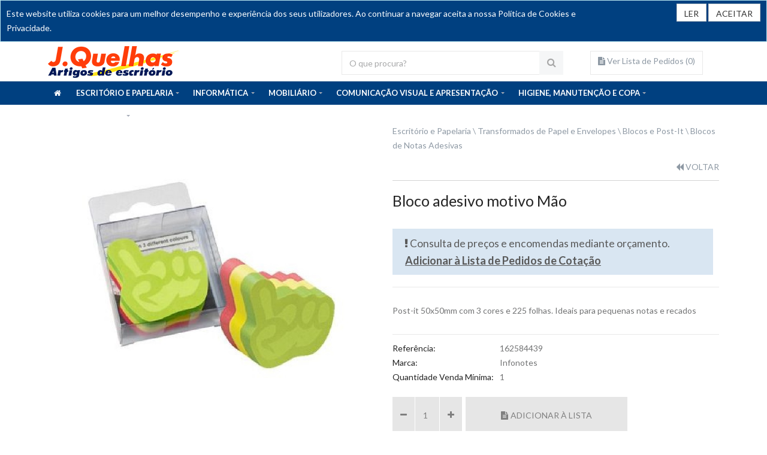

--- FILE ---
content_type: text/html; charset=utf-8
request_url: https://www.jquelhas.pt/produtos/blocos-de-notas-adesivas/bloco-adesivo-motivo-mao
body_size: 45453
content:
<!DOCTYPE html PUBLIC "-//W3C//DTD XHTML 1.0 Transitional//EN" "http://www.w3.org/TR/xhtml1/DTD/xhtml1-transitional.dtd">

<html xmlns="http://www.w3.org/1999/xhtml">
<head runat="server">
    <title>JQUELHAS - Artigos de escritório</title>
    <meta charset="utf-8" />
    <!--[if IE]><meta http-equiv="X-UA-Compatible" content="IE=edge"><![endif]-->
    <meta name="viewport" content="width=device-width, initial-scale=1" />
    
    <!-- SEO -->
    <meta name="title" content="Bloco adesivo motivo M&#xE3;o " />
    <meta name="description" content="&lt;p&gt;Post-it 50x50mm com 3 cores e 225 folhas. Ideais para pequenas notas e recados&lt;/p&gt;" />

    <meta property="og:url" content="https://www.jquelhas.pt/produtos/blocos-de-notas-adesivas/bloco-adesivo-motivo-mao" />
    <meta property="og:type" content="article" />
    <meta property="og:title" content="Bloco adesivo motivo M&#xE3;o " />
    <meta property="og:description" content="" />
    <meta property="og:image" content="https://bo.jquelhas.pt//FileUploads/produtos/escritorio-e-papelaria/transformados-de-papel-e-envelopes/blocos-e-post-it/blocos-de-notas-adesivas/162584439.jpg" />


    <!-- Favicon -->
    <link rel="apple-touch-icon-precomposed" sizes="144x144" href="/assets/ico/apple-touch-icon-144-precomposed.png" />
    <link rel="shortcut icon" href="/Imagens/favicon.ico" />

    <!-- CSS Global -->
    <link href="/assets/plugins/bootstrap/css/bootstrap.min.css" rel="stylesheet" />
    <link href="/assets/plugins/bootstrap-select/css/bootstrap-select.min.css" rel="stylesheet" />
    <link href="/assets/plugins/fontawesome/css/font-awesome.min.css" rel="stylesheet" />
    <link href="/assets/plugins/prettyphoto/css/prettyPhoto.css" rel="stylesheet" />
    <link href="/assets/plugins/owl-carousel2/assets/owl.carousel.min.css" rel="stylesheet" />
    <link href="/assets/plugins/owl-carousel2/assets/owl.theme.default.min.css" rel="stylesheet" />
    <link href="/assets/plugins/animate/animate.min.css" rel="stylesheet" />

    <!-- Theme CSS -->
    <link href="/assets/css/theme.css" rel="stylesheet" />
    <link href="/assets/css/theme-green-1.css" rel="stylesheet" />

    <!-- JsSocials -->
    <link href="/lib/jsSocials/jssocials.min.css" rel="stylesheet" />
    <link href="/lib/jsSocials/jssocials-theme-flat.min.css" rel="stylesheet" />

    <!-- CUSTOM CSS -->
    <link href="/assets/css/custom.css" rel="stylesheet" />

    <link href="https://cdnjs.cloudflare.com/ajax/libs/toastr.js/latest/css/toastr.min.css" rel="stylesheet" />



    <!-- Global site tag (gtag.js) - Google Analytics -->
    <script async=async src="https://www.googletagmanager.com/gtag/js?id=G-J9C02JTHZF"></script>
    <script>
        window.dataLayer = window.dataLayer || [];
        function gtag() { dataLayer.push(arguments); }
        gtag('js', new Date());

        gtag('config', 'G-J9C02JTHZF');
    </script>


</head>
<body id="home" class="wide">

    


    <div id="cookieConsent" class="alert alert-info alert-dismissible" role="alert">
        <div style="">Este website utiliza cookies para um melhor desempenho e experiência dos seus utilizadores. Ao continuar a navegar aceita a nossa Política de Cookies e Privacidade.</div>
        <div class="" style="">
            <a class="btn btn-default" style="" href="/Content/Page?friendlyUrl=politica-de-privacidade">LER</a>
            <button type="button" class="btn btn-default" data-dismiss="alert" aria-label="Close" data-cookie-string=".AspNet.Consent=yes; expires=Fri, 22 Jan 2027 08:18:56 GMT; path=/; secure; samesite=lax" style="">
                <span aria-hidden="true">ACEITAR</span>
            </button>
        </div>
    </div>
    <script>
        (function () {
            var button = document.querySelector("#cookieConsent button[data-cookie-string]");
            button.addEventListener("click", function (event) {
                document.cookie = button.dataset.cookieString;
            }, false);
        })();
    </script>


    <div>
        <!-- PRELOADER -->
        <div id="preloader">
            <div id="preloader-status">
                <div class="spinner">
                    <div class="rect1"></div>
                    <div class="rect2"></div>
                    <div class="rect3"></div>
                </div>
                <div id="preloader-title">Carregando...</div>
            </div>
        </div>
        <!-- /PRELOADER -->
        <!-- WRAPPER -->
        <div class="wrapper">

            <!-- Popup: Shopping cart items -->
            <div class="modal fade popup-cart" id="popup-cart" tabindex="-1" role="dialog" aria-hidden="true">
                <div class="modal-dialog" style="top:40px">
                    <div class="container">
                        <div class="cart-items">
                            <div class="cart-items-inner">

                                <asp:Literal ID="litCarrinho" runat="server"></asp:Literal>

                                <asp:Literal ID="litTotal" runat="server"></asp:Literal>

                                <!--<div class="media">
                                    <a class="pull-left" href="#"><img class="media-object item-image" src="assets/img/preview/shop/order-1s.jpg" alt=""></a>
                                    <p class="pull-right item-price">45,00€</p>
                                    <div class="media-body">
                                        <h4 class="media-heading item-title"><a href="#">1x Nome do Produto</a></h4>
                                        <p class="item-desc">Descrição do produto</p>
                                    </div>
                                </div>
                                <div class="media">
                                    <p class="pull-right item-price">45,00€</p>
                                    <div class="media-body">
                                        <h4 class="media-heading item-title summary">Subtotal</h4>
                                    </div>
                                </div>-->
                                <div class="media">
                                    <div class="media-body">
                                        <div>
                                            <a href="#" class="btn btn-theme btn-theme-dark" data-dismiss="modal">Fechar</a>
                                            <!--
                                            -->
                                            <a href="" class="btn btn-theme btn-theme-transparent btn-call-checkout">Checkout</a>
                                        </div>
                                    </div>
                                </div>
                            </div>
                        </div>
                    </div>
                </div>
            </div>
            <!-- /Popup: Shopping cart items -->
            <!--
            <div class="modal fade popup-login" id="popup-login" tabindex="-1" role="dialog" aria-hidden="true">
                <div class="modal-dialog" style="width:300px;left:270px;top:40px">
                    <div class="container">
                        <div class="login-items">
                            <div class="login-items-inner">

                                <div class="media">
                                    <div class="col-md-6 col-sm-5" id="utilizador" runat="server">
                                        <asp:Label ID="lblUtilizador" runat="server" Text="Utilizador"></asp:Label>
                                        <asp:TextBox ID="txtUtilizador" MaxLength="50" runat="server" CssClass="form-control" Text=""></asp:TextBox>
                                    </div>

                                    <div class="col-md-6 col-sm-5" id="password" runat="server">
                                        Password
                                        <asp:TextBox ID="txtPassword" runat="server" MaxLength="30" TextMode="Password" CssClass="form-control"></asp:TextBox>
                                    </div>

                                    <div class="col-md-10 col-sm-6">

                                        <asp:Label ID="lblMensagem" runat="server" Text="Utilizador ou Password não existente!" Visible="false"></asp:Label>


                                    </div>


                                </div>


                                <div class="media">
                                    <div class="col-md-6 col-sm-5" id="registo" runat="server">
                                        <asp:LinkButton ID="lnkRegisto" runat="server" CssClass="btn btn-theme btn-theme-dark">Entrar</asp:LinkButton>
                                    </div>
                                    <div class="col-md-6 col-sm-5">
                                        <asp:LinkButton ID="lnkEsqueceu" runat="server" PostBackUrl="~/JQUELHAS_pwd.aspx"><i class="fa fa-key"></i> Esqueceu a Password?</asp:LinkButton>
                                        <br />
                                        <asp:LinkButton ID="lnkNovaConta" runat="server" PostBackUrl="~/JQUELHAS_conta.aspx"><i class="fa fa-user"></i> Criar Conta</asp:LinkButton>
                                    </div>
                                </div>


                            </div>
                        </div>
                    </div>
                </div>
            </div>
            -->
            <!-- HEADER -->
            <header class="header fixed header-logo-left">
                <div class="header-wrapper">
                    <div class="container">


                        <!-- Logo -->
                        <div class="logo">
                            <a href="/"><img src="/imagens/Logo_Jquelhas_Recente_Resized.png" alt="JQUELHAS" /></a>
                        </div>
                        <!-- /Logo -->
                        <!-- Header search -->
                        <form method="get" class="mobile-search" action="/pesquisa">
                            <div class="header-search">
                                <input id="txtPesquisa" name="resultadoPesquisa" class="form-control" type="text" placeholder="O que procura?" />
                                <button id="lnkPesquisa" title="Pesquisar" type="submit"><i class="fa fa-search"></i></button>
                            </div>
                        </form>
                        <!-- /Header search -->
                        <div class="custom-flex">

                            

<div id="cartCount">
    <div class="header-cart">
        <div class="cart-wrapper">
            <a class="btn btn-theme-transparent" href="/pedido-de-cotacao">
                <i class="fa fa-file-text"></i> Ver Lista de Pedidos (<span>0</span>)
            </a>
        </div>
    </div>
</div>

                            <!-- Header shopping cart -->
                            <div class="header-cart custom-hamburger">
                                <div class="cart-wrapper">
                                    <a class="menu-toggle btn btn-theme-transparent" href="#" style="padding:12px;">
                                        <i class="fa fa-bars"></i>
                                    </a>
                                </div>

                                <!-- /Mobile menu toggle button -->
                                <!--  <div style="display:inline;position:absolute;top:7px;padding-left:250px">
                                    <ul>

                                        <li class="dropdown flags">
                                            <a href="#" class="dropdown-toggle" data-toggle="dropdown"><img src="assets/img/flag_pt.png" class="current-flag" alt="" /><i class="fa fa-angle-down"></i></a>
                                            <ul role="menu" class="dropdown-menu">
                                                <li><a class="flag notranslate lang-select" href="javascript:void(0);" data-lang="pt" title="Versão Portuguesa"><img src="assets/img/flag_pt.png" alt="Versão Portuguesa" /> PT</a></li>
                                                <li><a href="#googtrans(pt|es)" class="lang-es lang-select notranslate" title="Versión en español" data-lang="es"><img src="assets/img/flag_es.png" alt="Versión en español" /> ES</a></li>
                                                <li><a href="#googtrans(pt|en)" class="lang-es lang-select notranslate" title="English Version" data-lang="en"><img src="assets/img/flag_eng.gif" alt="English Version" /> EN</a></li>

                                            </ul>
                                        </li>
                                    </ul>
                                </div>
                                                </div>-->
                                <!-- Header shopping cart -->
                                <!-- Header shopping cart -->
                            </div>
                        </div>
                    </div>
                    <div class="navigation-wrapper">
                        <div class="container">
                            <!-- Navigation -->
                            <nav class="navigation closed clearfix">
                                <a href="#" class="menu-toggle-close btn"><i class="fa fa-times"></i></a>
                                <ul class="nav sf-menu">
                                    <li><a href="/"><i class="fa fa-home" style="margin-top:-3px"></i></a></li>
                                    <li>
                                        <a class="unlinked-anchor">ESCRITÓRIO E PAPELARIA</a>
                                        <ul>
                                                <li>
        <a class="custom-mobile-menu-text" href="/produtos/arquivo">Arquivo</a>
            <ul>
                    <li>
        <a class="custom-mobile-menu-text" href="/produtos/albuns-e-acessorios">&#xC1;lbuns e Acess&#xF3;rios</a>
            <ul>
                    <li>
        <a class="custom-mobile-menu-text" href="/produtos/albuns-e-acessorios-acessorios">Acess&#xF3;rios</a>

    </li>
    <li>
        <a class="custom-mobile-menu-text" href="/produtos/albuns">&#xC1;lbuns</a>

    </li>
 
            </ul>

    </li>
    <li>
        <a class="custom-mobile-menu-text" href="/produtos/blocos-de-gavetas">Blocos de Gavetas</a>
            <ul>
                    <li>
        <a class="custom-mobile-menu-text" href="/produtos/3-gavetas">3 Gavetas</a>

    </li>
    <li>
        <a class="custom-mobile-menu-text" href="/produtos/4-gavetas">4 Gavetas</a>

    </li>
    <li>
        <a class="custom-mobile-menu-text" href="/produtos/5-ou-mais-gavetas">5 ou mais Gavetas</a>

    </li>
    <li>
        <a class="custom-mobile-menu-text" href="/produtos/2-gavetas">2 Gavetas</a>

    </li>
 
            </ul>

    </li>
    <li>
        <a class="custom-mobile-menu-text" href="/produtos/bolsas-e-micas">Bolsas e Micas</a>
            <ul>
                    <li>
        <a class="custom-mobile-menu-text" href="/produtos/bolsas-abertura-em-%22l%22">Bolsas Abertura em &quot;L&quot;</a>

    </li>
    <li>
        <a class="custom-mobile-menu-text" href="/produtos/bolsas-auto-adesivas">Bolsas Auto Adesivas</a>

    </li>
    <li>
        <a class="custom-mobile-menu-text" href="/produtos/bolsas-com-fecho">Bolsas com Fecho</a>

    </li>
    <li>
        <a class="custom-mobile-menu-text" href="/produtos/bolsas-com-mola">Bolsas com Mola</a>

    </li>
    <li>
        <a class="custom-mobile-menu-text" href="/produtos/bolsas-com-triangulo">Bolsas com Triangulo</a>

    </li>
    <li>
        <a class="custom-mobile-menu-text" href="/produtos/bolsas-com-velcro">Bolsas com Velcro</a>

    </li>
    <li>
        <a class="custom-mobile-menu-text" href="/produtos/escritorio-papelaria-bolsas-protetoras">Bolsas Protetoras</a>

    </li>
    <li>
        <a class="custom-mobile-menu-text" href="/produtos/micas">Micas</a>

    </li>
    <li>
        <a class="custom-mobile-menu-text" href="/produtos/micas-com-fole">Micas com Fole</a>

    </li>
    <li>
        <a class="custom-mobile-menu-text" href="/produtos/porta-etiquetas">Porta Etiquetas</a>

    </li>
 
            </ul>

    </li>
    <li>
        <a class="custom-mobile-menu-text" href="/produtos/caixas">Caixas</a>
            <ul>
                    <li>
        <a class="custom-mobile-menu-text" href="/produtos/caixa-de-transferencias">Caixa de Transfer&#xEA;ncias</a>

    </li>
    <li>
        <a class="custom-mobile-menu-text" href="/produtos/caixa-para-pastas">Caixa para Pastas</a>

    </li>
 
            </ul>

    </li>
    <li>
        <a class="custom-mobile-menu-text" href="/produtos/capas-e-sub-capas">Capas e Sub Capas</a>
            <ul>
                    <li>
        <a class="custom-mobile-menu-text" href="/produtos/capa-catalogo">Capa Catalogo</a>

    </li>
    <li>
        <a class="custom-mobile-menu-text" href="/produtos/capas-com-clip">Capas com Clip</a>

    </li>
    <li>
        <a class="custom-mobile-menu-text" href="/produtos/capas-com-elasticos">Capas com El&#xE1;sticos</a>

    </li>
    <li>
        <a class="custom-mobile-menu-text" href="/produtos/capas-com-lamina">Capas com Lamina</a>

    </li>
    <li>
        <a class="custom-mobile-menu-text" href="/produtos/capas-com-molas">Capas com Molas</a>

    </li>
    <li>
        <a class="custom-mobile-menu-text" href="/produtos/sub-capas">Sub Capas</a>

    </li>
 
            </ul>

    </li>
    <li>
        <a class="custom-mobile-menu-text" href="/produtos/encadernacao">Encaderna&#xE7;&#xE3;o</a>
            <ul>
                    <li>
        <a class="custom-mobile-menu-text" href="/produtos/argolas-metalicas">Argolas Met&#xE1;licas</a>

    </li>
    <li>
        <a class="custom-mobile-menu-text" href="/produtos/baguetes">Baguetes</a>

    </li>
    <li>
        <a class="custom-mobile-menu-text" href="/produtos/bolsas-de-plastificacao">Bolsas de Plastifica&#xE7;&#xE3;o</a>

    </li>
    <li>
        <a class="custom-mobile-menu-text" href="/produtos/capas-de-encadernacao">Capas de Encaderna&#xE7;&#xE3;o</a>

    </li>
    <li>
        <a class="custom-mobile-menu-text" href="/produtos/espirais-metalicas">Espirais Met&#xE1;licas</a>

    </li>
    <li>
        <a class="custom-mobile-menu-text" href="/produtos/espirais-plastico">Espirais Pl&#xE1;stico</a>

    </li>
    <li>
        <a class="custom-mobile-menu-text" href="/produtos/lombadas">Lombadas</a>

    </li>
    <li>
        <a class="custom-mobile-menu-text" href="/produtos/reforcos">Refor&#xE7;os</a>

    </li>
 
            </ul>

    </li>
    <li>
        <a class="custom-mobile-menu-text" href="/produtos/ferragens-de-arquivo">Ferragens de Arquivo</a>
            <ul>
                    <li>
        <a class="custom-mobile-menu-text" href="/produtos/ferragem-tipo-ingles">Ferragem tipo Ingl&#xEA;s</a>

    </li>
    <li>
        <a class="custom-mobile-menu-text" href="/produtos/ferragens-a-z">Ferragens A-Z</a>

    </li>
    <li>
        <a class="custom-mobile-menu-text" href="/produtos/laminas-e-calcadores">Laminas e Calcadores</a>

    </li>
 
            </ul>

    </li>
    <li>
        <a class="custom-mobile-menu-text" href="/produtos/fichas-e-ficheiros">Fichas e Ficheiros</a>
            <ul>
                    <li>
        <a class="custom-mobile-menu-text" href="/produtos/fichas">Fichas</a>

    </li>
    <li>
        <a class="custom-mobile-menu-text" href="/produtos/ficheiros">Ficheiros</a>

    </li>
 
            </ul>

    </li>
    <li>
        <a class="custom-mobile-menu-text" href="/produtos/modulos-de-pastas">M&#xF3;dulos de Pastas</a>
            <ul>
                    <li>
        <a class="custom-mobile-menu-text" href="/produtos/lombada-estreita">Lombada Estreita</a>

    </li>
    <li>
        <a class="custom-mobile-menu-text" href="/produtos/lombada-larga">Lombada Larga</a>

    </li>
 
            </ul>

    </li>
    <li>
        <a class="custom-mobile-menu-text" href="/produtos/pastas-e-livros">Pastas e Livros</a>
            <ul>
                    <li>
        <a class="custom-mobile-menu-text" href="/produtos/livro-de-assinaturas">Livro de Assinaturas</a>

    </li>
    <li>
        <a class="custom-mobile-menu-text" href="/produtos/livro-de-reservas">Livro de Reservas</a>

    </li>
    <li>
        <a class="custom-mobile-menu-text" href="/produtos/livros-de-aneis">Livros de An&#xE9;is</a>

    </li>
    <li>
        <a class="custom-mobile-menu-text" href="/produtos/pasta-classificadora">Pasta Classificadora</a>

    </li>
    <li>
        <a class="custom-mobile-menu-text" href="/produtos/pasta-porta-documentos">Pasta Porta Documentos</a>

    </li>
    <li>
        <a class="custom-mobile-menu-text" href="/produtos/pasta-porta-menus">Pasta Porta Menus</a>

    </li>
    <li>
        <a class="custom-mobile-menu-text" href="/produtos/pastas-canguru">Pastas Canguru</a>

    </li>
    <li>
        <a class="custom-mobile-menu-text" href="/produtos/pastas-com-elasticos">Pastas com El&#xE1;sticos</a>

    </li>
    <li>
        <a class="custom-mobile-menu-text" href="/produtos/pastas-de-4-aneis">Pastas de 4 An&#xE9;is</a>

    </li>
    <li>
        <a class="custom-mobile-menu-text" href="/produtos/pastas-de-lombada-estreita">Pastas de Lombada Estreita</a>

    </li>
    <li>
        <a class="custom-mobile-menu-text" href="/produtos/pastas-de-lombada-larga">Pastas de Lombada Larga</a>

    </li>
    <li>
        <a class="custom-mobile-menu-text" href="/produtos/pastas-de-projetos">Pastas de Projetos</a>

    </li>
    <li>
        <a class="custom-mobile-menu-text" href="/produtos/pastas-francesas">Pastas Francesas</a>

    </li>
    <li>
        <a class="custom-mobile-menu-text" href="/produtos/pastas-para-papel-continuo">Pastas para Papel Continuo</a>

    </li>
 
            </ul>

    </li>
    <li>
        <a class="custom-mobile-menu-text" href="/produtos/porta-notas">Porta Notas</a>
            <ul>
                    <li>
        <a class="custom-mobile-menu-text" href="/produtos/arquivo-porta-notas-cartao">Cart&#xE3;o</a>

    </li>
    <li>
        <a class="custom-mobile-menu-text" href="/produtos/metal-e-madeira">Metal e Madeira</a>

    </li>
    <li>
        <a class="custom-mobile-menu-text" href="/produtos/arquivo-porta-notas-plastico">Pl&#xE1;stico</a>

    </li>
 
            </ul>

    </li>
    <li>
        <a class="custom-mobile-menu-text" href="/produtos/porta-revistas">Porta Revistas</a>
            <ul>
                    <li>
        <a class="custom-mobile-menu-text" href="/produtos/arquivo-porta-revistas-cartao">Cart&#xE3;o</a>

    </li>
    <li>
        <a class="custom-mobile-menu-text" href="/produtos/porta-revistas-metal">Metal</a>

    </li>
    <li>
        <a class="custom-mobile-menu-text" href="/produtos/arquivo-porta-revistas-plastico">Pl&#xE1;stico</a>

    </li>
 
            </ul>

    </li>
    <li>
        <a class="custom-mobile-menu-text" href="/produtos/separadores">Separadores</a>
            <ul>
                    <li>
        <a class="custom-mobile-menu-text" href="/produtos/cartolina">Cartolina</a>

    </li>
    <li>
        <a class="custom-mobile-menu-text" href="/produtos/arquivo-separadores-plastico">Pl&#xE1;stico</a>

    </li>
 
            </ul>

    </li>
    <li>
        <a class="custom-mobile-menu-text" href="/produtos/tabuleiros">Tabuleiros</a>
            <ul>
                    <li>
        <a class="custom-mobile-menu-text" href="/produtos/conjuntos">Conjuntos</a>

    </li>
    <li>
        <a class="custom-mobile-menu-text" href="/produtos/tabuleiros-metal">Metal</a>

    </li>
    <li>
        <a class="custom-mobile-menu-text" href="/produtos/arquivo-tabuleiros-plastico">Pl&#xE1;stico</a>

    </li>
 
            </ul>

    </li>
    <li>
        <a class="custom-mobile-menu-text" href="/produtos/arquivo-definitivo">Arquivo Definitivo</a>
            <ul>
                    <li>
        <a class="custom-mobile-menu-text" href="/produtos/arquivo-definitivo-caixas">Caixas</a>

    </li>
    <li>
        <a class="custom-mobile-menu-text" href="/produtos/pastas">Pastas</a>

    </li>
 
            </ul>

    </li>
    <li>
        <a class="custom-mobile-menu-text" href="/produtos/arquivo-suspenso">Arquivo Suspenso</a>
            <ul>
                    <li>
        <a class="custom-mobile-menu-text" href="/produtos/capas-de-suspensao">Capas de Suspens&#xE3;o</a>

    </li>
    <li>
        <a class="custom-mobile-menu-text" href="/produtos/suporte-capas-suspensao">Suporte Capas Suspens&#xE3;o</a>

    </li>
    <li>
        <a class="custom-mobile-menu-text" href="/produtos/visores">Visores</a>

    </li>
 
            </ul>

    </li>
 
            </ul>

    </li>
    <li>
        <a class="custom-mobile-menu-text" href="/produtos/equipamentos-de-escritorio">Equipamentos de Escrit&#xF3;rio</a>
            <ul>
                    <li>
        <a class="custom-mobile-menu-text" href="/produtos/calculadoras">Calculadoras</a>
            <ul>
                    <li>
        <a class="custom-mobile-menu-text" href="/produtos/calculadora-cientifica%2Fgrafica">Calculadora Cientifica/Gr&#xE1;fica</a>

    </li>
    <li>
        <a class="custom-mobile-menu-text" href="/produtos/calculadora-de-bolso">Calculadora de Bolso</a>

    </li>
    <li>
        <a class="custom-mobile-menu-text" href="/produtos/calculadora-rolo">Calculadora Rolo</a>

    </li>
    <li>
        <a class="custom-mobile-menu-text" href="/produtos/calculadora-secretaria">Calculadora Secretaria</a>

    </li>
 
            </ul>

    </li>
    <li>
        <a class="custom-mobile-menu-text" href="/produtos/cisalhas-e-guilhotinas">Cisalhas e Guilhotinas</a>
            <ul>
                    <li>
        <a class="custom-mobile-menu-text" href="/produtos/cisalhas">Cisalhas</a>

    </li>
    <li>
        <a class="custom-mobile-menu-text" href="/produtos/guilhotinas">Guilhotinas</a>

    </li>
 
            </ul>

    </li>
    <li>
        <a class="custom-mobile-menu-text" href="/produtos/destruidoras">Destruidoras</a>

    </li>
    <li>
        <a class="custom-mobile-menu-text" href="/produtos/detetores-notas-falsas">Detetores Notas Falsas</a>

    </li>
    <li>
        <a class="custom-mobile-menu-text" href="/produtos/encadernadoras">Encadernadoras</a>
            <ul>
                    <li>
        <a class="custom-mobile-menu-text" href="/produtos/espiral-dupla">Espiral Dupla</a>

    </li>
    <li>
        <a class="custom-mobile-menu-text" href="/produtos/espiral-plastico">Espiral Pl&#xE1;stico</a>

    </li>
    <li>
        <a class="custom-mobile-menu-text" href="/produtos/espiral-simples">Espiral Simples</a>

    </li>
    <li>
        <a class="custom-mobile-menu-text" href="/produtos/multifuncoes">Multifun&#xE7;&#xF5;es</a>

    </li>
    <li>
        <a class="custom-mobile-menu-text" href="/produtos/pressao">Press&#xE3;o</a>

    </li>
    <li>
        <a class="custom-mobile-menu-text" href="/produtos/termica">T&#xE9;rmica</a>

    </li>
 
            </ul>

    </li>
    <li>
        <a class="custom-mobile-menu-text" href="/produtos/etiquetadoras">Etiquetadoras</a>

    </li>
    <li>
        <a class="custom-mobile-menu-text" href="/produtos/lampadas-bolsas-e-oleos">L&#xE2;mpadas, Bolsas e &#xD3;leos</a>

    </li>
    <li>
        <a class="custom-mobile-menu-text" href="/produtos/outras-maquinas">Outras Maquinas</a>

    </li>
    <li>
        <a class="custom-mobile-menu-text" href="/produtos/plastificadoras">Plastificadoras</a>

    </li>
 
            </ul>

    </li>
    <li>
        <a class="custom-mobile-menu-text" href="/produtos/escolar-e-trabalhos-manuais">Escolar e Trabalhos Manuais</a>
            <ul>
                    <li>
        <a class="custom-mobile-menu-text" href="/produtos/aguarelas-guaches-e-tintas">Aguarelas Guaches e Tintas</a>
            <ul>
                    <li>
        <a class="custom-mobile-menu-text" href="/produtos/acrilica">Acr&#xED;lica</a>

    </li>
    <li>
        <a class="custom-mobile-menu-text" href="/produtos/aguarelas-escolares">Aguarelas Escolares</a>

    </li>
    <li>
        <a class="custom-mobile-menu-text" href="/produtos/diluentes">Diluentes</a>

    </li>
    <li>
        <a class="custom-mobile-menu-text" href="/produtos/guaches">Guaches</a>

    </li>
    <li>
        <a class="custom-mobile-menu-text" href="/produtos/pintura-a-dedos">Pintura a Dedos</a>

    </li>
    <li>
        <a class="custom-mobile-menu-text" href="/produtos/tinta-da-china">Tinta da China</a>

    </li>
    <li>
        <a class="custom-mobile-menu-text" href="/produtos/vernizes">Vernizes</a>

    </li>
 
            </ul>

    </li>
    <li>
        <a class="custom-mobile-menu-text" href="/produtos/autocolantes">Autocolantes</a>
            <ul>
                    <li>
        <a class="custom-mobile-menu-text" href="/produtos/autocolantes-etiquetas">Etiquetas</a>

    </li>
    <li>
        <a class="custom-mobile-menu-text" href="/produtos/pelicula-autocolante">Pelicula Autocolante</a>

    </li>
 
            </ul>

    </li>
    <li>
        <a class="custom-mobile-menu-text" href="/produtos/compassos">Compassos</a>

    </li>
    <li>
        <a class="custom-mobile-menu-text" href="/produtos/cortantes">Cortantes</a>
            <ul>
                    <li>
        <a class="custom-mobile-menu-text" href="/produtos/escolas-cortantes-furadores">Furadores</a>

    </li>
    <li>
        <a class="custom-mobile-menu-text" href="/produtos/escolar-tesouras">Tesouras</a>

    </li>
 
            </ul>

    </li>
    <li>
        <a class="custom-mobile-menu-text" href="/produtos/enfeites">Enfeites</a>
            <ul>
                    <li>
        <a class="custom-mobile-menu-text" href="/produtos/baloes">Bal&#xF5;es</a>

    </li>
    <li>
        <a class="custom-mobile-menu-text" href="/produtos/purpurinas">Purpurinas</a>

    </li>
 
            </ul>

    </li>
    <li>
        <a class="custom-mobile-menu-text" href="/produtos/escrita-e-pintura">Escrita e Pintura</a>
            <ul>
                    <li>
        <a class="custom-mobile-menu-text" href="/produtos/canetas-e-marcadores-de-feltro">Canetas e Marcadores de Feltro</a>

    </li>
    <li>
        <a class="custom-mobile-menu-text" href="/produtos/escolar-giz">Giz</a>

    </li>
    <li>
        <a class="custom-mobile-menu-text" href="/produtos/lapis-de-cera">L&#xE1;pis de Cera</a>

    </li>
    <li>
        <a class="custom-mobile-menu-text" href="/produtos/lapis-de-cor">L&#xE1;pis de Cor</a>

    </li>
    <li>
        <a class="custom-mobile-menu-text" href="/produtos/lapis-pastel">L&#xE1;pis Pastel</a>

    </li>
    <li>
        <a class="custom-mobile-menu-text" href="/produtos/telas-de-algodao">Telas de Algod&#xE3;o</a>

    </li>
 
            </ul>

    </li>
    <li>
        <a class="custom-mobile-menu-text" href="/produtos/k-line">K-Line</a>

    </li>
    <li>
        <a class="custom-mobile-menu-text" href="/produtos/papeis-e-cartolinas">Papeis e Cartolinas</a>
            <ul>
                    <li>
        <a class="custom-mobile-menu-text" href="/produtos/auto-adesivo">Auto Adesivo</a>

    </li>
    <li>
        <a class="custom-mobile-menu-text" href="/produtos/papeis-e-cartolinas-cartao">Cart&#xE3;o</a>

    </li>
    <li>
        <a class="custom-mobile-menu-text" href="/produtos/escolar-cartolinas">Cartolinas</a>

    </li>
    <li>
        <a class="custom-mobile-menu-text" href="/produtos/celofane">Celofane</a>

    </li>
    <li>
        <a class="custom-mobile-menu-text" href="/produtos/crepe">Crepe</a>

    </li>
    <li>
        <a class="custom-mobile-menu-text" href="/produtos/desenho">Desenho</a>

    </li>
    <li>
        <a class="custom-mobile-menu-text" href="/produtos/lustro">Lustro</a>

    </li>
    <li>
        <a class="custom-mobile-menu-text" href="/produtos/manteigueiro">Manteigueiro</a>

    </li>
    <li>
        <a class="custom-mobile-menu-text" href="/produtos/seda">Seda</a>

    </li>
    <li>
        <a class="custom-mobile-menu-text" href="/produtos/vegetal">Vegetal</a>

    </li>
 
            </ul>

    </li>
    <li>
        <a class="custom-mobile-menu-text" href="/produtos/pastas-e-plasticinas">Pastas e Plasticinas</a>
            <ul>
                    <li>
        <a class="custom-mobile-menu-text" href="/produtos/pasta-modeladora">Pasta Modeladora</a>

    </li>
    <li>
        <a class="custom-mobile-menu-text" href="/produtos/plasticina">Plasticina</a>

    </li>
 
            </ul>

    </li>
    <li>
        <a class="custom-mobile-menu-text" href="/produtos/pinceis-e-acessorios">Pinceis e Acess&#xF3;rios</a>
            <ul>
                    <li>
        <a class="custom-mobile-menu-text" href="/produtos/lava-pinceis">Lava Pinceis</a>

    </li>
    <li>
        <a class="custom-mobile-menu-text" href="/produtos/outros">Outros</a>

    </li>
    <li>
        <a class="custom-mobile-menu-text" href="/produtos/paletas">Paletas</a>

    </li>
    <li>
        <a class="custom-mobile-menu-text" href="/produtos/pinceis">Pinceis</a>

    </li>
 
            </ul>

    </li>
    <li>
        <a class="custom-mobile-menu-text" href="/produtos/porta-desenhos-e-estojos">Porta Desenhos e Estojos</a>
            <ul>
                    <li>
        <a class="custom-mobile-menu-text" href="/produtos/estojos">Estojos</a>

    </li>
    <li>
        <a class="custom-mobile-menu-text" href="/produtos/estojos-pintura">Estojos Pintura</a>

    </li>
    <li>
        <a class="custom-mobile-menu-text" href="/produtos/tubos-porta-desenhos">Tubos Porta Desenhos</a>

    </li>
 
            </ul>

    </li>
    <li>
        <a class="custom-mobile-menu-text" href="/produtos/reguas">R&#xE9;guas</a>
            <ul>
                    <li>
        <a class="custom-mobile-menu-text" href="/produtos/escantilhoes">Escantilh&#xF5;es</a>

    </li>
    <li>
        <a class="custom-mobile-menu-text" href="/produtos/esquadros">Esquadros</a>

    </li>
    <li>
        <a class="custom-mobile-menu-text" href="/produtos/reguas-reguas">R&#xE9;guas</a>

    </li>
    <li>
        <a class="custom-mobile-menu-text" href="/produtos/reguas-de-escala">R&#xE9;guas de Escala</a>

    </li>
 
            </ul>

    </li>
 
            </ul>

    </li>
    <li>
        <a class="custom-mobile-menu-text" href="/produtos/escrita-e-correcao">Escrita e Corre&#xE7;&#xE3;o</a>
            <ul>
                    <li>
        <a class="custom-mobile-menu-text" href="/produtos/afias">Afias</a>
            <ul>
                    <li>
        <a class="custom-mobile-menu-text" href="/produtos/apara-lapis">Apara L&#xE1;pis</a>

    </li>
    <li>
        <a class="custom-mobile-menu-text" href="/produtos/apara-lapis-com-deposito">Apara L&#xE1;pis com Deposito</a>

    </li>
    <li>
        <a class="custom-mobile-menu-text" href="/produtos/apara-lapis-de-secretaria">Apara L&#xE1;pis de Secret&#xE1;ria</a>

    </li>
 
            </ul>

    </li>
    <li>
        <a class="custom-mobile-menu-text" href="/produtos/borrachas">Borrachas</a>
            <ul>
                    <li>
        <a class="custom-mobile-menu-text" href="/produtos/borrachas-brancas">Borrachas Brancas</a>

    </li>
    <li>
        <a class="custom-mobile-menu-text" href="/produtos/borrachas-verdes">Borrachas Verdes</a>

    </li>
    <li>
        <a class="custom-mobile-menu-text" href="/produtos/caneta-e-lapis">Caneta e L&#xE1;pis</a>

    </li>
    <li>
        <a class="custom-mobile-menu-text" href="/produtos/porta-borrachas">Porta Borrachas</a>

    </li>
    <li>
        <a class="custom-mobile-menu-text" href="/produtos/borrachas-recargas">Recargas</a>

    </li>
 
            </ul>

    </li>
    <li>
        <a class="custom-mobile-menu-text" href="/produtos/corretores">Corretores</a>
            <ul>
                    <li>
        <a class="custom-mobile-menu-text" href="/produtos/corretor-de-caneta">Corretor de Caneta</a>

    </li>
    <li>
        <a class="custom-mobile-menu-text" href="/produtos/corretor-de-fita">Corretor de Fita</a>

    </li>
    <li>
        <a class="custom-mobile-menu-text" href="/produtos/corretor-de-frasco">Corretor de Frasco</a>

    </li>
 
            </ul>

    </li>
    <li>
        <a class="custom-mobile-menu-text" href="/produtos/esferograficas-e-canetas">Esferogr&#xE1;ficas e Canetas</a>
            <ul>
                    <li>
        <a class="custom-mobile-menu-text" href="/produtos/caneta-com-grip">Caneta com Grip</a>

    </li>
    <li>
        <a class="custom-mobile-menu-text" href="/produtos/caneta-retratil">Caneta Retr&#xE1;til</a>

    </li>
    <li>
        <a class="custom-mobile-menu-text" href="/produtos/esferografica-de-base">Esferogr&#xE1;fica de Base</a>

    </li>
    <li>
        <a class="custom-mobile-menu-text" href="/produtos/esferografica-multifuncoes">Esferogr&#xE1;fica Multifun&#xE7;&#xF5;es</a>

    </li>
    <li>
        <a class="custom-mobile-menu-text" href="/produtos/esferograficas">Esferogr&#xE1;ficas</a>

    </li>
    <li>
        <a class="custom-mobile-menu-text" href="/produtos/esferograficas-canetas-recargas">Recargas</a>

    </li>
    <li>
        <a class="custom-mobile-menu-text" href="/produtos/rollers">Rollers</a>

    </li>
    <li>
        <a class="custom-mobile-menu-text" href="/produtos/tinta-agua">Tinta Agua</a>

    </li>
    <li>
        <a class="custom-mobile-menu-text" href="/produtos/tinta-gel">Tinta Gel</a>

    </li>
    <li>
        <a class="custom-mobile-menu-text" href="/produtos/tinta-oleo">Tinta &#xD3;leo</a>

    </li>
 
            </ul>

    </li>
    <li>
        <a class="custom-mobile-menu-text" href="/produtos/lapis-e-lapiseiras">L&#xE1;pis e Lapiseiras</a>
            <ul>
                    <li>
        <a class="custom-mobile-menu-text" href="/produtos/lapis">L&#xE1;pis</a>

    </li>
    <li>
        <a class="custom-mobile-menu-text" href="/produtos/lapiseiras">Lapiseiras</a>

    </li>
    <li>
        <a class="custom-mobile-menu-text" href="/produtos/minas">Minas</a>

    </li>
 
            </ul>

    </li>
    <li>
        <a class="custom-mobile-menu-text" href="/produtos/marcadores">Marcadores</a>
            <ul>
                    <li>
        <a class="custom-mobile-menu-text" href="/produtos/marcadores-de-fibra">Marcadores de Fibra</a>

    </li>
    <li>
        <a class="custom-mobile-menu-text" href="/produtos/marcadores-de-quadro">Marcadores de Quadro</a>

    </li>
    <li>
        <a class="custom-mobile-menu-text" href="/produtos/marcadores-especiais">Marcadores Especiais</a>

    </li>
    <li>
        <a class="custom-mobile-menu-text" href="/produtos/marcadores-fluorescentes">Marcadores Fluorescentes</a>

    </li>
    <li>
        <a class="custom-mobile-menu-text" href="/produtos/marcadores-permanentes">Marcadores Permanentes</a>

    </li>
 
            </ul>

    </li>
    <li>
        <a class="custom-mobile-menu-text" href="/produtos/tintas">Tintas</a>

    </li>
 
            </ul>

    </li>
    <li>
        <a class="custom-mobile-menu-text" href="/produtos/papel-de-escritorio-e-etiquetas">Papel de Escrit&#xF3;rio e Etiquetas</a>
            <ul>
                    <li>
        <a class="custom-mobile-menu-text" href="/produtos/papel-escritorio-etiquetas">Etiquetas</a>
            <ul>
                    <li>
        <a class="custom-mobile-menu-text" href="/produtos/etiquetas-em-folha-a4">Etiquetas em Folha A4</a>

    </li>
    <li>
        <a class="custom-mobile-menu-text" href="/produtos/etiquetas-em-outros-formatos">Etiquetas em Outros Formatos</a>

    </li>
    <li>
        <a class="custom-mobile-menu-text" href="/produtos/etiquetas-em-rolo">Etiquetas em Rolo</a>

    </li>
 
            </ul>

    </li>
    <li>
        <a class="custom-mobile-menu-text" href="/produtos/outros-papeis">Outros Papeis</a>
            <ul>
                    <li>
        <a class="custom-mobile-menu-text" href="/produtos/papel-continuo">Papel Continuo</a>

    </li>
    <li>
        <a class="custom-mobile-menu-text" href="/produtos/papel-multifuncoes">Papel Multifun&#xE7;&#xF5;es</a>

    </li>
    <li>
        <a class="custom-mobile-menu-text" href="/produtos/papel-picotado">Papel Picotado</a>

    </li>
    <li>
        <a class="custom-mobile-menu-text" href="/produtos/papel-quimico">Papel Qu&#xED;mico</a>

    </li>
 
            </ul>

    </li>
    <li>
        <a class="custom-mobile-menu-text" href="/produtos/papel-fotocopia">Papel Fotocopia</a>
            <ul>
                    <li>
        <a class="custom-mobile-menu-text" href="/produtos/papel-fotocopia-a3">Papel Fotocopia A3</a>

    </li>
    <li>
        <a class="custom-mobile-menu-text" href="/produtos/papel-fotocopia-a4">Papel Fotocopia A4</a>

    </li>
    <li>
        <a class="custom-mobile-menu-text" href="/produtos/papel-fotocopia-a5">Papel Fotocopia A5</a>

    </li>
 
            </ul>

    </li>
    <li>
        <a class="custom-mobile-menu-text" href="/produtos/papel-fotocopia-de-cor">Papel Fotocopia de Cor</a>
            <ul>
                    <li>
        <a class="custom-mobile-menu-text" href="/produtos/adagio">Adagio</a>

    </li>
    <li>
        <a class="custom-mobile-menu-text" href="/produtos/outro">Outro</a>

    </li>
 
            </ul>

    </li>
    <li>
        <a class="custom-mobile-menu-text" href="/produtos/papel-fotografico">Papel Fotogr&#xE1;fico</a>

    </li>
    <li>
        <a class="custom-mobile-menu-text" href="/produtos/papel-plotter">Papel Plotter</a>

    </li>
 
            </ul>

    </li>
    <li>
        <a class="custom-mobile-menu-text" href="/produtos/transformados-de-papel-e-envelopes">Transformados de Papel e Envelopes</a>
            <ul>
                    <li>
        <a class="custom-mobile-menu-text" href="/produtos/blocos-e-post-it">Blocos e Post-It</a>
            <ul>
                    <li>
        <a class="custom-mobile-menu-text" href="/produtos/blocos-de-apontamentos">Blocos de Apontamentos</a>

    </li>
    <li>
        <a class="custom-mobile-menu-text" href="/produtos/blocos-de-notas-adesivas">Blocos de Notas Adesivas</a>

    </li>
    <li>
        <a class="custom-mobile-menu-text" href="/produtos/blocos-de-papel">Blocos de Papel</a>

    </li>
    <li>
        <a class="custom-mobile-menu-text" href="/produtos/blocos-de-recargas">Blocos de Recargas</a>

    </li>
    <li>
        <a class="custom-mobile-menu-text" href="/produtos/blocos-impressos">Blocos Impressos</a>

    </li>
 
            </ul>

    </li>
    <li>
        <a class="custom-mobile-menu-text" href="/produtos/cadernos">Cadernos</a>
            <ul>
                    <li>
        <a class="custom-mobile-menu-text" href="/produtos/cadernos-agrafados">Cadernos Agrafados</a>

    </li>
    <li>
        <a class="custom-mobile-menu-text" href="/produtos/cadernos-capa-dura">Cadernos Capa Dura</a>

    </li>
    <li>
        <a class="custom-mobile-menu-text" href="/produtos/cadernos-espiral">Cadernos Espiral</a>

    </li>
 
            </ul>

    </li>
    <li>
        <a class="custom-mobile-menu-text" href="/produtos/cartolinas-e-papel-especial">Cartolinas e Papel Especial</a>
            <ul>
                    <li>
        <a class="custom-mobile-menu-text" href="/produtos/cartoes-de-visita">Cart&#xF5;es de Visita</a>

    </li>
    <li>
        <a class="custom-mobile-menu-text" href="/produtos/transformados-papel-cartolinas">Cartolinas</a>

    </li>
    <li>
        <a class="custom-mobile-menu-text" href="/produtos/papel-cenario">Papel Cen&#xE1;rio</a>

    </li>
    <li>
        <a class="custom-mobile-menu-text" href="/produtos/papel-pergaminho">Papel Pergaminho</a>

    </li>
 
            </ul>

    </li>
    <li>
        <a class="custom-mobile-menu-text" href="/produtos/envelopes">Envelopes</a>
            <ul>
                    <li>
        <a class="custom-mobile-menu-text" href="/produtos/envelopes-almofadados">Envelopes Almofadados</a>

    </li>
    <li>
        <a class="custom-mobile-menu-text" href="/produtos/envelopes-correio-interno">Envelopes Correio Interno</a>

    </li>
    <li>
        <a class="custom-mobile-menu-text" href="/produtos/envelopes-de-fole">Envelopes de Fole</a>

    </li>
    <li>
        <a class="custom-mobile-menu-text" href="/produtos/envelopes-tira-de-silicone">Envelopes Tira de Silicone</a>

    </li>
 
            </ul>

    </li>
    <li>
        <a class="custom-mobile-menu-text" href="/produtos/livros">Livros</a>
            <ul>
                    <li>
        <a class="custom-mobile-menu-text" href="/produtos/livros-comerciais">Livros Comerciais</a>

    </li>
    <li>
        <a class="custom-mobile-menu-text" href="/produtos/livros-de-apontamentos">Livros de Apontamentos</a>

    </li>
 
            </ul>

    </li>
    <li>
        <a class="custom-mobile-menu-text" href="/produtos/rolos">Rolos</a>
            <ul>
                    <li>
        <a class="custom-mobile-menu-text" href="/produtos/rolos-autocopiativos">Rolos Autocopiativos</a>

    </li>
    <li>
        <a class="custom-mobile-menu-text" href="/produtos/rolos-de-maquina-de-calcular">Rolos de Maquina de Calcular</a>

    </li>
    <li>
        <a class="custom-mobile-menu-text" href="/produtos/rolos-telefax">Rolos Telefax</a>

    </li>
    <li>
        <a class="custom-mobile-menu-text" href="/produtos/rolos-termicos">Rolos T&#xE9;rmicos</a>

    </li>
 
            </ul>

    </li>
 
            </ul>

    </li>
    <li>
        <a class="custom-mobile-menu-text" href="/produtos/artigos-de-secretaria-e-organizacao">Artigos de Secret&#xE1;ria e Organiza&#xE7;&#xE3;o</a>
            <ul>
                    <li>
        <a class="custom-mobile-menu-text" href="/produtos/agendas">Agendas</a>
            <ul>
                    <li>
        <a class="custom-mobile-menu-text" href="/produtos/comercio-e-industria">Comercio e Industria</a>

    </li>
    <li>
        <a class="custom-mobile-menu-text" href="/produtos/diaria">Di&#xE1;ria</a>

    </li>
    <li>
        <a class="custom-mobile-menu-text" href="/produtos/semanal">Semanal</a>

    </li>
    <li>
        <a class="custom-mobile-menu-text" href="/produtos/telefonicas">Telef&#xF3;nicas</a>

    </li>
 
            </ul>

    </li>
    <li>
        <a class="custom-mobile-menu-text" href="/produtos/agrafadores-e-agrafes">Agrafadores e Agrafes</a>
            <ul>
                    <li>
        <a class="custom-mobile-menu-text" href="/produtos/agrafadores-de-alicate">Agrafadores de Alicate</a>

    </li>
    <li>
        <a class="custom-mobile-menu-text" href="/produtos/agrafadores-de-bolso">Agrafadores de Bolso</a>

    </li>
    <li>
        <a class="custom-mobile-menu-text" href="/produtos/agrafadores-de-secretaria">Agrafadores de Secret&#xE1;ria</a>

    </li>
    <li>
        <a class="custom-mobile-menu-text" href="/produtos/agrafes">Agrafes</a>

    </li>
 
            </ul>

    </li>
    <li>
        <a class="custom-mobile-menu-text" href="/produtos/apoio-de-livros">Apoio de Livros</a>

    </li>
    <li>
        <a class="custom-mobile-menu-text" href="/produtos/balancas">Balan&#xE7;as</a>

    </li>
    <li>
        <a class="custom-mobile-menu-text" href="/produtos/bases-de-secretaria">Bases de Secret&#xE1;ria</a>

    </li>
    <li>
        <a class="custom-mobile-menu-text" href="/produtos/campainhas">Campainhas</a>

    </li>
    <li>
        <a class="custom-mobile-menu-text" href="/produtos/carimbos">Carimbos</a>
            <ul>
                    <li>
        <a class="custom-mobile-menu-text" href="/produtos/almofadas-de-carimbo">Almofadas de Carimbo</a>

    </li>
    <li>
        <a class="custom-mobile-menu-text" href="/produtos/carimbos-auto-tintados">Carimbos Auto Tintados</a>

    </li>
    <li>
        <a class="custom-mobile-menu-text" href="/produtos/carimbos-tradicionais">Carimbos Tradicionais</a>

    </li>
    <li>
        <a class="custom-mobile-menu-text" href="/produtos/porta-carimbos">Porta Carimbos</a>

    </li>
    <li>
        <a class="custom-mobile-menu-text" href="/produtos/tinta-para-carimbos">Tinta para Carimbos</a>

    </li>
 
            </ul>

    </li>
    <li>
        <a class="custom-mobile-menu-text" href="/produtos/cofres">Cofres</a>

    </li>
    <li>
        <a class="custom-mobile-menu-text" href="/produtos/conjuntos-de-secretaria">Conjuntos de Secretaria</a>

    </li>
    <li>
        <a class="custom-mobile-menu-text" href="/produtos/furadores">Furadores</a>
            <ul>
                    <li>
        <a class="custom-mobile-menu-text" href="/produtos/furadores-de-1-furos">Furadores de 1 Furos</a>

    </li>
    <li>
        <a class="custom-mobile-menu-text" href="/produtos/furadores-de-2-furos">Furadores de 2 Furos</a>

    </li>
    <li>
        <a class="custom-mobile-menu-text" href="/produtos/furadores-de-4-furos">Furadores de 4 Furos</a>

    </li>
    <li>
        <a class="custom-mobile-menu-text" href="/produtos/puncoes">Pun&#xE7;&#xF5;es</a>

    </li>
 
            </ul>

    </li>
    <li>
        <a class="custom-mobile-menu-text" href="/produtos/lupas">Lupas</a>

    </li>
    <li>
        <a class="custom-mobile-menu-text" href="/produtos/malas-e-pastas">Malas e Pastas</a>
            <ul>
                    <li>
        <a class="custom-mobile-menu-text" href="/produtos/mala-porta-documentos">Mala Porta Documentos</a>

    </li>
    <li>
        <a class="custom-mobile-menu-text" href="/produtos/pastas-portfolio">Pastas Portf&#xF3;lio</a>

    </li>
 
            </ul>

    </li>
    <li>
        <a class="custom-mobile-menu-text" href="/produtos/manuseamento-e-fixacao-de-papel">Manuseamento e Fixa&#xE7;&#xE3;o de Papel</a>
            <ul>
                    <li>
        <a class="custom-mobile-menu-text" href="/produtos/ataches">Ataches</a>

    </li>
    <li>
        <a class="custom-mobile-menu-text" href="/produtos/clips">Clips</a>

    </li>
    <li>
        <a class="custom-mobile-menu-text" href="/produtos/dedeiras">Dedeiras</a>

    </li>
    <li>
        <a class="custom-mobile-menu-text" href="/produtos/espetos">Espetos</a>

    </li>
    <li>
        <a class="custom-mobile-menu-text" href="/produtos/esponjeiras">Esponjeiras</a>

    </li>
    <li>
        <a class="custom-mobile-menu-text" href="/produtos/molas-metalicas">Molas Met&#xE1;licas</a>

    </li>
    <li>
        <a class="custom-mobile-menu-text" href="/produtos/pioneses">Pioneses</a>

    </li>
 
            </ul>

    </li>
    <li>
        <a class="custom-mobile-menu-text" href="/produtos/organizadores-e-classificadores">Organizadores e Classificadores</a>
            <ul>
                    <li>
        <a class="custom-mobile-menu-text" href="/produtos/classificadores-de-euros">Classificadores de Euros</a>

    </li>
    <li>
        <a class="custom-mobile-menu-text" href="/produtos/dispensadores">Dispensadores</a>

    </li>
    <li>
        <a class="custom-mobile-menu-text" href="/produtos/organizadores-de-gavetas">Organizadores de Gavetas</a>

    </li>
    <li>
        <a class="custom-mobile-menu-text" href="/produtos/organizadores-de-secretaria">Organizadores de Secret&#xE1;ria</a>

    </li>
    <li>
        <a class="custom-mobile-menu-text" href="/produtos/porta-calendario">Porta Calend&#xE1;rio</a>

    </li>
    <li>
        <a class="custom-mobile-menu-text" href="/produtos/porta-cartoes-visita">Porta Cart&#xF5;es Visita</a>

    </li>
    <li>
        <a class="custom-mobile-menu-text" href="/produtos/porta-clips">Porta Clips</a>

    </li>
    <li>
        <a class="custom-mobile-menu-text" href="/produtos/porta-lapis">Porta L&#xE1;pis</a>

    </li>
    <li>
        <a class="custom-mobile-menu-text" href="/produtos/porta-nomes">Porta Nomes</a>

    </li>
    <li>
        <a class="custom-mobile-menu-text" href="/produtos/suporte-bloco-de-papel">Suporte Bloco de Papel</a>

    </li>
    <li>
        <a class="custom-mobile-menu-text" href="/produtos/suporte-envelopes-e-cartoes">Suporte Envelopes e Cart&#xF5;es</a>

    </li>
    <li>
        <a class="custom-mobile-menu-text" href="/produtos/organizadores-classificadores-velcro">Velcro</a>

    </li>
 
            </ul>

    </li>
    <li>
        <a class="custom-mobile-menu-text" href="/produtos/saca-agrafes">Saca Agrafes</a>
            <ul>
                    <li>
        <a class="custom-mobile-menu-text" href="/produtos/saca-agrafes-alavanca">Saca Agrafes Alavanca</a>

    </li>
    <li>
        <a class="custom-mobile-menu-text" href="/produtos/saca-agrafes-alicate">Saca Agrafes Alicate</a>

    </li>
    <li>
        <a class="custom-mobile-menu-text" href="/produtos/saca-agrafes-pinca">Saca Agrafes Pin&#xE7;a</a>

    </li>
 
            </ul>

    </li>
 
            </ul>

    </li>
    <li>
        <a class="custom-mobile-menu-text" href="/produtos/embalagem-adesivos-e-corte">Embalagem Adesivos e Corte</a>
            <ul>
                    <li>
        <a class="custom-mobile-menu-text" href="/produtos/caixas-sacos-plasticos-e-bolsas">Caixas Sacos Pl&#xE1;sticos e Bolsas</a>
            <ul>
                    <li>
        <a class="custom-mobile-menu-text" href="/produtos/bolsas-auto-seladas">Bolsas Auto Seladas</a>

    </li>
    <li>
        <a class="custom-mobile-menu-text" href="/produtos/cartao-duplo">Cart&#xE3;o Duplo</a>

    </li>
    <li>
        <a class="custom-mobile-menu-text" href="/produtos/cartao-simples">Cart&#xE3;o Simples</a>

    </li>
    <li>
        <a class="custom-mobile-menu-text" href="/produtos/sacos">Sacos</a>

    </li>
 
            </ul>

    </li>
    <li>
        <a class="custom-mobile-menu-text" href="/produtos/colas">Colas</a>
            <ul>
                    <li>
        <a class="custom-mobile-menu-text" href="/produtos/cola-branca">Cola Branca</a>

    </li>
    <li>
        <a class="custom-mobile-menu-text" href="/produtos/cola-contacto">Cola Contacto</a>

    </li>
    <li>
        <a class="custom-mobile-menu-text" href="/produtos/cola-instantanea">Cola Instant&#xE2;nea</a>

    </li>
    <li>
        <a class="custom-mobile-menu-text" href="/produtos/cola-mousse">Cola Mousse</a>

    </li>
    <li>
        <a class="custom-mobile-menu-text" href="/produtos/cola-roller">Cola Roller</a>

    </li>
    <li>
        <a class="custom-mobile-menu-text" href="/produtos/cola-spray">Cola Spray</a>

    </li>
    <li>
        <a class="custom-mobile-menu-text" href="/produtos/cola-stick">Cola Stick</a>

    </li>
    <li>
        <a class="custom-mobile-menu-text" href="/produtos/cola-universal">Cola Universal</a>

    </li>
    <li>
        <a class="custom-mobile-menu-text" href="/produtos/pistola-de-cola">Pistola de Cola</a>

    </li>
 
            </ul>

    </li>
    <li>
        <a class="custom-mobile-menu-text" href="/produtos/cordas-fios-e-elasticos">Cordas Fios e El&#xE1;sticos</a>
            <ul>
                    <li>
        <a class="custom-mobile-menu-text" href="/produtos/cordas">Cordas</a>

    </li>
    <li>
        <a class="custom-mobile-menu-text" href="/produtos/elasticos">El&#xE1;sticos</a>

    </li>
    <li>
        <a class="custom-mobile-menu-text" href="/produtos/fios">Fios</a>

    </li>
 
            </ul>

    </li>
    <li>
        <a class="custom-mobile-menu-text" href="/produtos/desenroladores">Desenroladores</a>
            <ul>
                    <li>
        <a class="custom-mobile-menu-text" href="/produtos/desenrolador-de-secretaria">Desenrolador de Secret&#xE1;ria</a>

    </li>
    <li>
        <a class="custom-mobile-menu-text" href="/produtos/desenroladores-de-punho">Desenroladores de Punho</a>

    </li>
 
            </ul>

    </li>
    <li>
        <a class="custom-mobile-menu-text" href="/produtos/escritorio-fitas">Fitas</a>
            <ul>
                    <li>
        <a class="custom-mobile-menu-text" href="/produtos/fitas-adesivas">Fitas Adesivas</a>

    </li>
    <li>
        <a class="custom-mobile-menu-text" href="/produtos/fitas-de-embalagem">Fitas de Embalagem</a>

    </li>
    <li>
        <a class="custom-mobile-menu-text" href="/produtos/fitas-dupla-face">Fitas Dupla Face</a>

    </li>
    <li>
        <a class="custom-mobile-menu-text" href="/produtos/fitas-protetoras">Fitas Protetoras</a>

    </li>
 
            </ul>

    </li>
    <li>
        <a class="custom-mobile-menu-text" href="/produtos/lacre">Lacre</a>

    </li>
    <li>
        <a class="custom-mobile-menu-text" href="/produtos/massas-adesivas">Massas Adesivas</a>

    </li>
    <li>
        <a class="custom-mobile-menu-text" href="/produtos/papeis-e-plasticos">Papeis e Pl&#xE1;sticos</a>
            <ul>
                    <li>
        <a class="custom-mobile-menu-text" href="/produtos/papeis-e-plasticos-cartao">Cart&#xE3;o</a>

    </li>
    <li>
        <a class="custom-mobile-menu-text" href="/produtos/filme-estiravel">Filme Estir&#xE1;vel</a>

    </li>
    <li>
        <a class="custom-mobile-menu-text" href="/produtos/papel-embalar">Papel Embalar</a>

    </li>
    <li>
        <a class="custom-mobile-menu-text" href="/produtos/plastico-de-bolhas">Pl&#xE1;stico de Bolhas</a>

    </li>
    <li>
        <a class="custom-mobile-menu-text" href="/produtos/papeis-e-plasticos-papel-kraft">Papel Kraft</a>

    </li>
 
            </ul>

    </li>
    <li>
        <a class="custom-mobile-menu-text" href="/produtos/papel-e-plasticos">Papel e Pl&#xE1;sticos</a>
            <ul>
                    <li>
        <a class="custom-mobile-menu-text" href="/produtos/papel-fantasia">Papel Fantasia</a>

    </li>
    <li>
        <a class="custom-mobile-menu-text" href="/produtos/papel-kraft">Papel Kraft</a>

    </li>
    <li>
        <a class="custom-mobile-menu-text" href="/produtos/papel-sulfito">Papel Sulfito</a>

    </li>
 
            </ul>

    </li>
    <li>
        <a class="custom-mobile-menu-text" href="/produtos/utensilios-de-corte">Utens&#xED;lios de Corte</a>
            <ul>
                    <li>
        <a class="custom-mobile-menu-text" href="/produtos/abre-cartas">Abre Cartas</a>

    </li>
    <li>
        <a class="custom-mobile-menu-text" href="/produtos/placas-de-corte">Placas de Corte</a>

    </li>
    <li>
        <a class="custom-mobile-menu-text" href="/produtos/utensilios-corte-recargas">Recargas</a>

    </li>
    <li>
        <a class="custom-mobile-menu-text" href="/produtos/tesouras">Tesouras</a>

    </li>
    <li>
        <a class="custom-mobile-menu-text" href="/produtos/x-atos">X-atos</a>

    </li>
 
            </ul>

    </li>
    <li>
        <a class="custom-mobile-menu-text" href="/produtos/velcro">Velcro</a>

    </li>
 
            </ul>

    </li>
 
                                        </ul>
                                    </li>

                                    <li>
                                        <a class="unlinked-anchor">INFORMÁTICA</a>
                                        <ul>    <li>
        <a class="custom-mobile-menu-text" href="/produtos/acessorios-e-perifericos">Acess&#xF3;rios e Perif&#xE9;ricos</a>
            <ul>
                    <li>
        <a class="custom-mobile-menu-text" href="/produtos/acetatos-videoprojector">Acetatos Videoprojector</a>

    </li>
    <li>
        <a class="custom-mobile-menu-text" href="/produtos/apoio-de-pulsos">Apoio de Pulsos</a>

    </li>
    <li>
        <a class="custom-mobile-menu-text" href="/produtos/auriculares-e-colunas">Auriculares e Colunas</a>

    </li>
    <li>
        <a class="custom-mobile-menu-text" href="/produtos/cabos-hubs-e-conectividade">Cabos HUB&#x27;s e Conectividade</a>

    </li>
    <li>
        <a class="custom-mobile-menu-text" href="/produtos/cadeados">Cadeados</a>

    </li>
    <li>
        <a class="custom-mobile-menu-text" href="/produtos/camaras">C&#xE2;maras</a>

    </li>
    <li>
        <a class="custom-mobile-menu-text" href="/produtos/carregadores-e-adaptadores">Carregadores e Adaptadores</a>

    </li>
    <li>
        <a class="custom-mobile-menu-text" href="/produtos/extensoes-eletricas">Extens&#xF5;es El&#xE9;tricas</a>

    </li>
    <li>
        <a class="custom-mobile-menu-text" href="/produtos/filtros-para-ecras">Filtros para Ecr&#xE3;s</a>

    </li>
    <li>
        <a class="custom-mobile-menu-text" href="/produtos/leitor-de-cartoes">Leitor de Cart&#xF5;es</a>

    </li>
    <li>
        <a class="custom-mobile-menu-text" href="/produtos/malas,-bolsas-e-capas">Malas, Bolsas e Capas</a>

    </li>
    <li>
        <a class="custom-mobile-menu-text" href="/produtos/pilhas-e-baterias">Pilhas e Baterias</a>

    </li>
    <li>
        <a class="custom-mobile-menu-text" href="/produtos/ratos">Ratos</a>

    </li>
    <li>
        <a class="custom-mobile-menu-text" href="/produtos/tapetes-de-rato">Tapetes de Rato</a>

    </li>
    <li>
        <a class="custom-mobile-menu-text" href="/produtos/teclados">Teclados</a>

    </li>
    <li>
        <a class="custom-mobile-menu-text" href="/produtos/ups">UPS</a>

    </li>
 
            </ul>

    </li>
    <li>
        <a class="custom-mobile-menu-text" href="/produtos/bolsas-caixas-e-suportes">Bolsas Caixas e Suportes</a>
            <ul>
                    <li>
        <a class="custom-mobile-menu-text" href="/produtos/bracos-para-ecras">Bra&#xE7;os para Ecr&#xE3;s</a>

    </li>
    <li>
        <a class="custom-mobile-menu-text" href="/produtos/caixas-de-cds-e-dvds">Caixas de CD&#x27;s e DVD&#x27;s</a>

    </li>
    <li>
        <a class="custom-mobile-menu-text" href="/produtos/suportes-cds-e-dvds">Suportes CD&#x27;s e DVD&#x27;s</a>

    </li>
    <li>
        <a class="custom-mobile-menu-text" href="/produtos/suportes-cpu">Suportes CPU</a>

    </li>
    <li>
        <a class="custom-mobile-menu-text" href="/produtos/suportes-monitores">Suportes Monitores</a>

    </li>
    <li>
        <a class="custom-mobile-menu-text" href="/produtos/suportes-portateis">Suportes Port&#xE1;teis</a>

    </li>
 
            </ul>

    </li>
    <li>
        <a class="custom-mobile-menu-text" href="/produtos/informatica-bolsas-protetoras">Bolsas Protetoras</a>

    </li>
    <li>
        <a class="custom-mobile-menu-text" href="/produtos/brother">Brother</a>
            <ul>
                    <li>
        <a class="custom-mobile-menu-text" href="/produtos/belt-unit">Belt Unit</a>

    </li>
    <li>
        <a class="custom-mobile-menu-text" href="/produtos/drums">Drums</a>

    </li>
    <li>
        <a class="custom-mobile-menu-text" href="/produtos/etiquetas">Etiquetas</a>

    </li>
    <li>
        <a class="custom-mobile-menu-text" href="/produtos/tinteiros">Tinteiros</a>

    </li>
    <li>
        <a class="custom-mobile-menu-text" href="/produtos/toners">Toners</a>

    </li>
 
            </ul>

    </li>
    <li>
        <a class="custom-mobile-menu-text" href="/produtos/canon">Canon</a>
            <ul>
                    <li>
        <a class="custom-mobile-menu-text" href="/produtos/canon-tinteiros">Tinteiros</a>

    </li>
    <li>
        <a class="custom-mobile-menu-text" href="/produtos/canon-toners">Toners</a>

    </li>
 
            </ul>

    </li>
    <li>
        <a class="custom-mobile-menu-text" href="/produtos/compativeis">Compat&#xED;veis</a>
            <ul>
                    <li>
        <a class="custom-mobile-menu-text" href="/produtos/compativeis-brother">Brother</a>

    </li>
    <li>
        <a class="custom-mobile-menu-text" href="/produtos/compativeis-canon">Canon</a>

    </li>
    <li>
        <a class="custom-mobile-menu-text" href="/produtos/compativeis-epson">Epson</a>

    </li>
    <li>
        <a class="custom-mobile-menu-text" href="/produtos/compativeis-hp">HP</a>

    </li>
    <li>
        <a class="custom-mobile-menu-text" href="/produtos/compativeis-kyocera">Kyocera</a>

    </li>
    <li>
        <a class="custom-mobile-menu-text" href="/produtos/compativeis-oki">OKI</a>

    </li>
    <li>
        <a class="custom-mobile-menu-text" href="/produtos/compativeis-samsung">Samsung</a>

    </li>
 
            </ul>

    </li>
    <li>
        <a class="custom-mobile-menu-text" href="/produtos/dell">Dell</a>
            <ul>
                    <li>
        <a class="custom-mobile-menu-text" href="/produtos/dell-drums">Drums</a>

    </li>
    <li>
        <a class="custom-mobile-menu-text" href="/produtos/dell-toners">Toners</a>

    </li>
 
            </ul>

    </li>
    <li>
        <a class="custom-mobile-menu-text" href="/produtos/epson">Epson</a>
            <ul>
                    <li>
        <a class="custom-mobile-menu-text" href="/produtos/epson-drums">Drums</a>

    </li>
    <li>
        <a class="custom-mobile-menu-text" href="/produtos/epson-tinteiros">Tinteiros</a>

    </li>
    <li>
        <a class="custom-mobile-menu-text" href="/produtos/epson-toners">Toners</a>

    </li>
    <li>
        <a class="custom-mobile-menu-text" href="/produtos/epson-waste-tank">Waste Tank</a>

    </li>
 
            </ul>

    </li>
    <li>
        <a class="custom-mobile-menu-text" href="/produtos/fitas-e-ink-rols">Fitas e Ink Rols</a>
            <ul>
                    <li>
        <a class="custom-mobile-menu-text" href="/produtos/informatica-fitas">Fitas</a>

    </li>
    <li>
        <a class="custom-mobile-menu-text" href="/produtos/fitas-brother">Fitas Brother</a>

    </li>
    <li>
        <a class="custom-mobile-menu-text" href="/produtos/fitas-dymo">Fitas Dymo</a>

    </li>
    <li>
        <a class="custom-mobile-menu-text" href="/produtos/fitas-epson">Fitas Epson</a>

    </li>
    <li>
        <a class="custom-mobile-menu-text" href="/produtos/fitas-oki">Fitas OKI</a>

    </li>
    <li>
        <a class="custom-mobile-menu-text" href="/produtos/fitas-termicas">Fitas T&#xE9;rmicas</a>

    </li>
    <li>
        <a class="custom-mobile-menu-text" href="/produtos/ink-rols">Ink Rols</a>

    </li>
 
            </ul>

    </li>
    <li>
        <a class="custom-mobile-menu-text" href="/produtos/higiene-e-manutencao">Higiene e Manuten&#xE7;&#xE3;o</a>
            <ul>
                    <li>
        <a class="custom-mobile-menu-text" href="/produtos/ar-comprimido">Ar Comprimido</a>

    </li>
    <li>
        <a class="custom-mobile-menu-text" href="/produtos/limpeza-anti-estatica">Limpeza Anti Est&#xE1;tica</a>

    </li>
    <li>
        <a class="custom-mobile-menu-text" href="/produtos/limpeza-de-ecra">Limpeza de Ecr&#xE3;</a>

    </li>
    <li>
        <a class="custom-mobile-menu-text" href="/produtos/limpeza-tpm-e-atm">Limpeza TPM e ATM</a>

    </li>
 
            </ul>

    </li>
    <li>
        <a class="custom-mobile-menu-text" href="/produtos/hp">HP</a>
            <ul>
                    <li>
        <a class="custom-mobile-menu-text" href="/produtos/hp-cabeca-de-impressao">Cabe&#xE7;a de Impress&#xE3;o</a>

    </li>
    <li>
        <a class="custom-mobile-menu-text" href="/produtos/hp-drums">Drums</a>

    </li>
    <li>
        <a class="custom-mobile-menu-text" href="/produtos/hp-kit-manutencao">Kit Manuten&#xE7;&#xE3;o</a>

    </li>
    <li>
        <a class="custom-mobile-menu-text" href="/produtos/hp-outros-kits">Outros Kits</a>

    </li>
    <li>
        <a class="custom-mobile-menu-text" href="/produtos/hp-tinteiros">Tinteiros</a>

    </li>
    <li>
        <a class="custom-mobile-menu-text" href="/produtos/hp-toners">Toners</a>

    </li>
    <li>
        <a class="custom-mobile-menu-text" href="/produtos/hp-waste-tank">Waste Tank</a>

    </li>
 
            </ul>

    </li>
    <li>
        <a class="custom-mobile-menu-text" href="/produtos/kyocera">Kyocera</a>
            <ul>
                    <li>
        <a class="custom-mobile-menu-text" href="/produtos/kyocera-toners">Toners</a>

    </li>
 
            </ul>

    </li>
    <li>
        <a class="custom-mobile-menu-text" href="/produtos/lexmark">Lexmark</a>
            <ul>
                    <li>
        <a class="custom-mobile-menu-text" href="/produtos/lexmark-drums">Drums</a>

    </li>
    <li>
        <a class="custom-mobile-menu-text" href="/produtos/lexmark-toners">Toners</a>

    </li>
 
            </ul>

    </li>
    <li>
        <a class="custom-mobile-menu-text" href="/produtos/monitores-led">Monitores LED</a>

    </li>
    <li>
        <a class="custom-mobile-menu-text" href="/produtos/oce">OCE</a>
            <ul>
                    <li>
        <a class="custom-mobile-menu-text" href="/produtos/OCE-tinteiros">Tinteiros</a>

    </li>
 
            </ul>

    </li>
    <li>
        <a class="custom-mobile-menu-text" href="/produtos/oki">OKI</a>
            <ul>
                    <li>
        <a class="custom-mobile-menu-text" href="/produtos/oki-belt-unit">Belt Unit</a>

    </li>
    <li>
        <a class="custom-mobile-menu-text" href="/produtos/oki-drums">Drums</a>

    </li>
    <li>
        <a class="custom-mobile-menu-text" href="/produtos/oki-fusor">Fusor</a>

    </li>
    <li>
        <a class="custom-mobile-menu-text" href="/produtos/oki-toners">Toners</a>

    </li>
    <li>
        <a class="custom-mobile-menu-text" href="/produtos/oki-waste-tank">Waste Tank</a>

    </li>
 
            </ul>

    </li>
    <li>
        <a class="custom-mobile-menu-text" href="/produtos/ricoh">Ricoh</a>
            <ul>
                    <li>
        <a class="custom-mobile-menu-text" href="/produtos/ricoh-toners">Toners</a>

    </li>
    <li>
        <a class="custom-mobile-menu-text" href="/produtos/ricoh-tinteiros">Tinteiros</a>

    </li>
 
            </ul>

    </li>
    <li>
        <a class="custom-mobile-menu-text" href="/produtos/samsung">Samsung</a>
            <ul>
                    <li>
        <a class="custom-mobile-menu-text" href="/produtos/samsung-toners">Toners</a>

    </li>
    <li>
        <a class="custom-mobile-menu-text" href="/produtos/samsung-waste-tank">Waste Tank</a>

    </li>
 
            </ul>

    </li>
    <li>
        <a class="custom-mobile-menu-text" href="/produtos/sharp">Sharp</a>
            <ul>
                    <li>
        <a class="custom-mobile-menu-text" href="/produtos/sharp-toners">Toners</a>

    </li>
 
            </ul>

    </li>
    <li>
        <a class="custom-mobile-menu-text" href="/produtos/suportes-de-gravacao">Suportes de Grava&#xE7;&#xE3;o</a>
            <ul>
                    <li>
        <a class="custom-mobile-menu-text" href="/produtos/cartoes-de-memoria">Cart&#xF5;es de Mem&#xF3;ria</a>

    </li>
    <li>
        <a class="custom-mobile-menu-text" href="/produtos/cds">CD&#x27;s</a>

    </li>
    <li>
        <a class="custom-mobile-menu-text" href="/produtos/discos-duros">Discos Duros</a>

    </li>
    <li>
        <a class="custom-mobile-menu-text" href="/produtos/dvds">DVD&#x27;s</a>

    </li>
    <li>
        <a class="custom-mobile-menu-text" href="/produtos/pen-drives">Pen Drives</a>

    </li>
 
            </ul>

    </li>
    <li>
        <a class="custom-mobile-menu-text" href="/produtos/toshiba">Toshiba</a>
            <ul>
                    <li>
        <a class="custom-mobile-menu-text" href="/produtos/toshiba-toners">Toners</a>

    </li>
 
            </ul>

    </li>
    <li>
        <a class="custom-mobile-menu-text" href="/produtos/xerox">Xerox</a>
            <ul>
                    <li>
        <a class="custom-mobile-menu-text" href="/produtos/xerox-drums">Drums</a>

    </li>
    <li>
        <a class="custom-mobile-menu-text" href="/produtos/xerox-tinteiros">Tinteiros</a>

    </li>
    <li>
        <a class="custom-mobile-menu-text" href="/produtos/xerox-toners">Toners</a>

    </li>
 
            </ul>

    </li>
 </ul>
                                    </li>

                                    <li>
                                        <a class="unlinked-anchor">MOBILIÁRIO</a>
                                        <ul>    <li>
        <a class="custom-mobile-menu-text" href="/produtos/apoios">Apoios</a>
            <ul>
                    <li>
        <a class="custom-mobile-menu-text" href="/produtos/apoio-de-pes">Apoio de P&#xE9;s</a>

    </li>
    <li>
        <a class="custom-mobile-menu-text" href="/produtos/apoio-lombar-e-costas">Apoio Lombar e Costas</a>

    </li>
 
            </ul>

    </li>
    <li>
        <a class="custom-mobile-menu-text" href="/produtos/armarios">Arm&#xE1;rios</a>
            <ul>
                    <li>
        <a class="custom-mobile-menu-text" href="/produtos/armario-arquivo-suspenso">Arm&#xE1;rio Arquivo Suspenso</a>

    </li>
    <li>
        <a class="custom-mobile-menu-text" href="/produtos/armario-porta-chaves">Arm&#xE1;rio Porta Chaves</a>

    </li>
    <li>
        <a class="custom-mobile-menu-text" href="/produtos/cacifos">Cacifos</a>

    </li>
    <li>
        <a class="custom-mobile-menu-text" href="/produtos/armarios-multifuncoes">Multifun&#xE7;&#xF5;es</a>

    </li>
    <li>
        <a class="custom-mobile-menu-text" href="/produtos/organizadores-de-armarios">Organizadores de Arm&#xE1;rios</a>

    </li>
 
            </ul>

    </li>
    <li>
        <a class="custom-mobile-menu-text" href="/produtos/cadeiras-e-mesas">Cadeiras e Mesas</a>
            <ul>
                    <li>
        <a class="custom-mobile-menu-text" href="/produtos/cadeiras">Cadeiras</a>

    </li>
    <li>
        <a class="custom-mobile-menu-text" href="/produtos/mesas">Mesas</a>

    </li>
 
            </ul>

    </li>
    <li>
        <a class="custom-mobile-menu-text" href="/produtos/mobiliario-caixas">Caixas</a>
            <ul>
                    <li>
        <a class="custom-mobile-menu-text" href="/produtos/caixa-de-armazenagem">Caixa de Armazenagem</a>

    </li>
    <li>
        <a class="custom-mobile-menu-text" href="/produtos/caixa-de-sugestoes">Caixa de Sugest&#xF5;es</a>

    </li>
 
            </ul>

    </li>
    <li>
        <a class="custom-mobile-menu-text" href="/produtos/cinzeiros-porta-guarda-chuva-e-cabides">Cinzeiros Porta Guarda Chuva e Cabides</a>
            <ul>
                    <li>
        <a class="custom-mobile-menu-text" href="/produtos/cabides">Cabides</a>

    </li>
    <li>
        <a class="custom-mobile-menu-text" href="/produtos/cinzeiros">Cinzeiros</a>

    </li>
    <li>
        <a class="custom-mobile-menu-text" href="/produtos/porta-guarda-chuva">Porta Guarda Chuva</a>

    </li>
 
            </ul>

    </li>
    <li>
        <a class="custom-mobile-menu-text" href="/produtos/decoracao-e-acessorios">Decora&#xE7;&#xE3;o e Acess&#xF3;rios</a>
            <ul>
                    <li>
        <a class="custom-mobile-menu-text" href="/produtos/candeeiros">Candeeiros</a>

    </li>
    <li>
        <a class="custom-mobile-menu-text" href="/produtos/carros-de-carga">Carros de Carga</a>

    </li>
    <li>
        <a class="custom-mobile-menu-text" href="/produtos/cestos-de-papeis">Cestos de Papeis</a>

    </li>
    <li>
        <a class="custom-mobile-menu-text" href="/produtos/contentores-lixo">Contentores Lixo</a>

    </li>
    <li>
        <a class="custom-mobile-menu-text" href="/produtos/divisorias">Divis&#xF3;rias</a>

    </li>
    <li>
        <a class="custom-mobile-menu-text" href="/produtos/estantes">Estantes</a>

    </li>
    <li>
        <a class="custom-mobile-menu-text" href="/produtos/etiquetas-porta-chave">Etiquetas Porta Chave</a>

    </li>
    <li>
        <a class="custom-mobile-menu-text" href="/produtos/relogios">Rel&#xF3;gios</a>

    </li>
    <li>
        <a class="custom-mobile-menu-text" href="/produtos/tamboretes">Tamboretes</a>

    </li>
    <li>
        <a class="custom-mobile-menu-text" href="/produtos/tapetes">Tapetes</a>

    </li>
 
            </ul>

    </li>
 </ul>
                                    </li>

                                    <li>
                                        <a class="unlinked-anchor">COMUNICAÇÃO VISUAL E APRESENTAÇÃO</a>
                                        <ul>    <li>
        <a class="custom-mobile-menu-text" href="/produtos/Acessorios-para-Quadros">Acess&#xF3;rios para Quadros</a>
            <ul>
                    <li>
        <a class="custom-mobile-menu-text" href="/produtos/apagadores">Apagadores</a>

    </li>
    <li>
        <a class="custom-mobile-menu-text" href="/produtos/giz">Giz</a>

    </li>
    <li>
        <a class="custom-mobile-menu-text" href="/produtos/magnetos">Magnetos</a>

    </li>
    <li>
        <a class="custom-mobile-menu-text" href="/produtos/ponteiros">Ponteiros</a>

    </li>
    <li>
        <a class="custom-mobile-menu-text" href="/produtos/sinalizadores">Sinalizadores</a>

    </li>
    <li>
        <a class="custom-mobile-menu-text" href="/produtos/sprays">Sprays</a>

    </li>
 
            </ul>

    </li>
    <li>
        <a class="custom-mobile-menu-text" href="/produtos/bolsas-e-catalogos">Bolsas e Cat&#xE1;logos</a>
            <ul>
                    <li>
        <a class="custom-mobile-menu-text" href="/produtos/bolsas-autocolantes">Bolsas Autocolantes</a>

    </li>
    <li>
        <a class="custom-mobile-menu-text" href="/produtos/bolsas-magneticas">Bolsas Magn&#xE9;ticas</a>

    </li>
    <li>
        <a class="custom-mobile-menu-text" href="/produtos/bolsas-para-pendurar">Bolsas para Pendurar</a>

    </li>
    <li>
        <a class="custom-mobile-menu-text" href="/produtos/porta-catalogos">Porta Cat&#xE1;logos</a>

    </li>
 
            </ul>

    </li>
    <li>
        <a class="custom-mobile-menu-text" href="/produtos/delimitacao-e-organizacao-de-espaco">Delimita&#xE7;&#xE3;o e Organiza&#xE7;&#xE3;o de Espa&#xE7;o</a>
            <ul>
                    <li>
        <a class="custom-mobile-menu-text" href="/produtos/delimitadores">Delimitadores</a>

    </li>
    <li>
        <a class="custom-mobile-menu-text" href="/produtos/fitas-de-sinalizacao">Fitas de Sinaliza&#xE7;&#xE3;o</a>

    </li>
    <li>
        <a class="custom-mobile-menu-text" href="/produtos/letreiros-sinalizadores">Letreiros Sinalizadores</a>

    </li>
    <li>
        <a class="custom-mobile-menu-text" href="/produtos/pictogramas">Pictogramas</a>

    </li>
    <li>
        <a class="custom-mobile-menu-text" href="/produtos/postes-e-cones">Postes e Cones</a>

    </li>
 
            </ul>

    </li>
    <li>
        <a class="custom-mobile-menu-text" href="/produtos/identificadores">Identificadores</a>
            <ul>
                    <li>
        <a class="custom-mobile-menu-text" href="/produtos/identificadores-com-cordao">Identificadores com Cord&#xE3;o</a>

    </li>
    <li>
        <a class="custom-mobile-menu-text" href="/produtos/identificadores-com-fita">Identificadores com Fita</a>

    </li>
    <li>
        <a class="custom-mobile-menu-text" href="/produtos/identificadores-com-mola">Identificadores com Mola</a>

    </li>
    <li>
        <a class="custom-mobile-menu-text" href="/produtos/identificadores-magneticos">Identificadores Magn&#xE9;ticos</a>

    </li>
    <li>
        <a class="custom-mobile-menu-text" href="/produtos/identificadores-mistos">Identificadores Mistos</a>

    </li>
    <li>
        <a class="custom-mobile-menu-text" href="/produtos/pulseiras">Pulseiras</a>

    </li>
 
            </ul>

    </li>
    <li>
        <a class="custom-mobile-menu-text" href="/produtos/paineis-expositores,-vitrinas-e-atris">Pain&#xE9;is Expositores, Vitrinas e Atris</a>
            <ul>
                    <li>
        <a class="custom-mobile-menu-text" href="/produtos/atril">Atril</a>

    </li>
    <li>
        <a class="custom-mobile-menu-text" href="/produtos/cavaletes">Cavaletes</a>

    </li>
    <li>
        <a class="custom-mobile-menu-text" href="/produtos/expositores-de-parede">Expositores de Parede</a>

    </li>
    <li>
        <a class="custom-mobile-menu-text" href="/produtos/expositores-de-pe">Expositores de P&#xE9;</a>

    </li>
    <li>
        <a class="custom-mobile-menu-text" href="/produtos/expositores-de-secretaria">Expositores de Secret&#xE1;ria</a>

    </li>
    <li>
        <a class="custom-mobile-menu-text" href="/produtos/molduras">Molduras</a>

    </li>
    <li>
        <a class="custom-mobile-menu-text" href="/produtos/vitrinas">Vitrinas</a>

    </li>
 
            </ul>

    </li>
    <li>
        <a class="custom-mobile-menu-text" href="/produtos/quadros-e-telas">Quadros e Telas</a>
            <ul>
                    <li>
        <a class="custom-mobile-menu-text" href="/produtos/plannigs">Plannigs</a>

    </li>
    <li>
        <a class="custom-mobile-menu-text" href="/produtos/quadro-branco">Quadro Branco</a>

    </li>
    <li>
        <a class="custom-mobile-menu-text" href="/produtos/quadro-cortica">Quadro Corti&#xE7;a</a>

    </li>
    <li>
        <a class="custom-mobile-menu-text" href="/produtos/quadro-interativo">Quadro Interativo</a>

    </li>
    <li>
        <a class="custom-mobile-menu-text" href="/produtos/quadro-magnetico">Quadro Magn&#xE9;tico</a>

    </li>
    <li>
        <a class="custom-mobile-menu-text" href="/produtos/quadro-preto">Quadro Preto</a>

    </li>
    <li>
        <a class="custom-mobile-menu-text" href="/produtos/quadro-verde">Quadro Verde</a>

    </li>
    <li>
        <a class="custom-mobile-menu-text" href="/produtos/telas-de-projecao">Telas de Proje&#xE7;&#xE3;o</a>

    </li>
    <li>
        <a class="custom-mobile-menu-text" href="/produtos/quadro-de-vidro">Quadro de Vidro</a>

    </li>
 
            </ul>

    </li>
    <li>
        <a class="custom-mobile-menu-text" href="/produtos/suportes-papel">Suportes Papel</a>
            <ul>
                    <li>
        <a class="custom-mobile-menu-text" href="/produtos/blocos-de-congressos">Blocos de Congressos</a>

    </li>
    <li>
        <a class="custom-mobile-menu-text" href="/produtos/suporte-de-papel-etiquetas">Etiquetas</a>

    </li>
    <li>
        <a class="custom-mobile-menu-text" href="/produtos/mapas">Mapas</a>

    </li>
    <li>
        <a class="custom-mobile-menu-text" href="/produtos/rolos-para-quadros">Rolos para Quadros</a>

    </li>
    <li>
        <a class="custom-mobile-menu-text" href="/produtos/senhas">Senhas</a>

    </li>
 
            </ul>

    </li>
 </ul>

                                    </li>

                                    <li>
                                        <a class="unlinked-anchor">HIGIENE, MANUTENÇÃO E COPA</a>
                                        <ul>    <li>
        <a class="custom-mobile-menu-text" href="/produtos/higiene-manutencao-copa-acessorios">Acess&#xF3;rios</a>

    </li>
    <li>
        <a class="custom-mobile-menu-text" href="/produtos/catering">Catering</a>
            <ul>
                    <li>
        <a class="custom-mobile-menu-text" href="/produtos/acucar">A&#xE7;&#xFA;car</a>

    </li>
    <li>
        <a class="custom-mobile-menu-text" href="/produtos/aguas">&#xC1;guas</a>

    </li>
    <li>
        <a class="custom-mobile-menu-text" href="/produtos/chas">Ch&#xE1;s</a>

    </li>
    <li>
        <a class="custom-mobile-menu-text" href="/produtos/descartaveis">Descart&#xE1;veis</a>

    </li>
    <li>
        <a class="custom-mobile-menu-text" href="/produtos/guardanapos">Guardanapos</a>

    </li>
    <li>
        <a class="custom-mobile-menu-text" href="/produtos/papel-aluminio">Papel Alum&#xED;nio</a>

    </li>
    <li>
        <a class="custom-mobile-menu-text" href="/produtos/pelicula-aderente">Pelicula Aderente</a>

    </li>
    <li>
        <a class="custom-mobile-menu-text" href="/produtos/catering-tesouras">Tesouras</a>

    </li>
 
            </ul>

    </li>
    <li>
        <a class="custom-mobile-menu-text" href="/produtos/derivados-de-papel">Derivados de Papel</a>
            <ul>
                    <li>
        <a class="custom-mobile-menu-text" href="/produtos/lencos-faciais">Len&#xE7;os Faciais</a>

    </li>
    <li>
        <a class="custom-mobile-menu-text" href="/produtos/papel-de-cozinha">Papel de Cozinha</a>

    </li>
    <li>
        <a class="custom-mobile-menu-text" href="/produtos/papel-higienico">Papel Higi&#xE9;nico</a>

    </li>
    <li>
        <a class="custom-mobile-menu-text" href="/produtos/papel-para-maos">Papel para M&#xE3;os</a>

    </li>
    <li>
        <a class="custom-mobile-menu-text" href="/produtos/rolos-de-marquesa">Rolos de Marquesa</a>

    </li>
    <li>
        <a class="custom-mobile-menu-text" href="/produtos/toalhas-de-mesa">Toalhas de Mesa</a>

    </li>
 
            </ul>

    </li>
    <li>
        <a class="custom-mobile-menu-text" href="/produtos/escadas-e-escadotes">Escadas e Escadotes</a>

    </li>
    <li>
        <a class="custom-mobile-menu-text" href="/produtos/limpeza">Limpeza</a>
            <ul>
                    <li>
        <a class="custom-mobile-menu-text" href="/produtos/ambientadores">Ambientadores</a>

    </li>
    <li>
        <a class="custom-mobile-menu-text" href="/produtos/desentupidores">Desentupidores</a>

    </li>
    <li>
        <a class="custom-mobile-menu-text" href="/produtos/limpa-vidros">Limpa Vidros</a>

    </li>
    <li>
        <a class="custom-mobile-menu-text" href="/produtos/limpeza-chao">Limpeza Ch&#xE3;o</a>

    </li>
    <li>
        <a class="custom-mobile-menu-text" href="/produtos/limpeza-fungos">Limpeza Fungos</a>

    </li>
    <li>
        <a class="custom-mobile-menu-text" href="/produtos/limpeza-multiusos">Limpeza Multiusos</a>

    </li>
    <li>
        <a class="custom-mobile-menu-text" href="/produtos/limpeza-wc">Limpeza WC</a>

    </li>
    <li>
        <a class="custom-mobile-menu-text" href="/produtos/panos-e-espanadores">Panos e Espanadores</a>

    </li>
    <li>
        <a class="custom-mobile-menu-text" href="/produtos/sacos-para-lixo">Sacos para Lixo</a>

    </li>
 
            </ul>

    </li>
    <li>
        <a class="custom-mobile-menu-text" href="/produtos/primeiros-socorros">Primeiros Socorros</a>
            <ul>
                    <li>
        <a class="custom-mobile-menu-text" href="/produtos/caixas-medicamentos">Caixas Medicamentos</a>

    </li>
    <li>
        <a class="custom-mobile-menu-text" href="/produtos/compressas">Compressas</a>

    </li>
    <li>
        <a class="custom-mobile-menu-text" href="/produtos/malas">Malas</a>

    </li>
    <li>
        <a class="custom-mobile-menu-text" href="/produtos/soro">Soro</a>

    </li>
    <li>
        <a class="custom-mobile-menu-text" href="/produtos/termometros">Term&#xF3;metros</a>

    </li>
    <li>
        <a class="custom-mobile-menu-text" href="/produtos/oximetros">Ox&#xED;metros</a>

    </li>
 
            </ul>

    </li>
    <li>
        <a class="custom-mobile-menu-text" href="/produtos/protecao-e-higiene-pessoal">Prote&#xE7;&#xE3;o e Higiene Pessoal</a>
            <ul>
                    <li>
        <a class="custom-mobile-menu-text" href="/produtos/protecao-e-higiene-pessoal-acessorios">Acess&#xF3;rios</a>

    </li>
    <li>
        <a class="custom-mobile-menu-text" href="/produtos/alcool">&#xC1;lcool</a>

    </li>
    <li>
        <a class="custom-mobile-menu-text" href="/produtos/cosmetica">Cosm&#xE9;tica</a>

    </li>
    <li>
        <a class="custom-mobile-menu-text" href="/produtos/desinfetantes">Desinfetantes</a>

    </li>
    <li>
        <a class="custom-mobile-menu-text" href="/produtos/dispensadores-e-suportes">Dispensadores e Suportes</a>

    </li>
    <li>
        <a class="custom-mobile-menu-text" href="/produtos/epi">EPI</a>

    </li>
    <li>
        <a class="custom-mobile-menu-text" href="/produtos/luvas">Luvas</a>

    </li>
    <li>
        <a class="custom-mobile-menu-text" href="/produtos/mascaras">Mascaras</a>

    </li>
    <li>
        <a class="custom-mobile-menu-text" href="/produtos/sabonetes">Sabonetes</a>

    </li>
    <li>
        <a class="custom-mobile-menu-text" href="/produtos/secadores-de-maos">Secadores de M&#xE3;os</a>

    </li>
 
            </ul>

    </li>
 </ul>
                                    </li>

                                    <li>
                                        <a class="unlinked-anchor">CATÁLOGOS</a>
                                        <ul>    <li>
        <a class="custom-mobile-menu-text" href="/catalogos/catalogos-escritorio-e-papelaria">Escrit&#xF3;rio e Papelaria</a>
    </li>
 </ul>
                                    </li>




                                </ul>
                            </nav>
                            <!-- /Navigation -->
                        </div>
                    </div>
                </div>
            </header>
            <!-- /HEADER -->
            <!-- CONTENT AREA -->
            <div class="content-area">

                





<!-- CONTENT AREA -->
<div class="content-area">

    <!-- PAGE -->
    <section class="page-section">
        <div class="container">

            <div class="row product-single">
                <div class="col-md-6">
                    <div class="badges">
                    </div>
                        <div class="item">
                            <a href=https://bo.jquelhas.pt//FileUploads/produtos/escritorio-e-papelaria/transformados-de-papel-e-envelopes/blocos-e-post-it/blocos-de-notas-adesivas/162584439.jpg data-gal="prettyPhoto"><img class="img-responsive" src=https://bo.jquelhas.pt//FileUploads/produtos/escritorio-e-papelaria/transformados-de-papel-e-envelopes/blocos-e-post-it/blocos-de-notas-adesivas/162584439.jpg alt="Bloco adesivo motivo M&#xE3;o " /></a>
                        </div>

                </div>
                <div class="col-md-6">
                    <div class="back-to-category">
                        <span class="product-breadcrumb link">
                                <a href="/produtos/escritorio-e-papelaria">Escrit&#xF3;rio e Papelaria</a>
                                <a href="/produtos/transformados-de-papel-e-envelopes">Transformados de Papel e Envelopes</a>
                                <a href="/produtos/blocos-e-post-it">Blocos e Post-It</a>
                                <a href="/produtos/blocos-de-notas-adesivas">Blocos de Notas Adesivas</a>
                        </span>
                        <div class="pull-right">
                            <span class="link"><a id="lnkVoltar" href="javascript:history.back();"><i class="fa fa-backward"></i> VOLTAR</a></span>
                        </div>
                    </div>
                    <h2 class="product-title">Bloco adesivo motivo M&#xE3;o </h2>

                    <hr class="page-divider small" />

                    <table width="100%" border=0>
                        <tr>
                            <td valign="top">
                                <div class="consulta" runat="server" id="divConsulta">
                                    <blockquote style="color:#595959">
                                        <i class="fa fa-exclamation"></i>
                                        Consulta de preços e encomendas mediante orçamento. <br />
                                        <form method="post" data-ajax="true" data-ajax-complete="myComplete" data-ajax-update="#cartCount" action="/Form/AddPedido?idContent=17341">
                                            <input type="hidden" name="quantity" value="1">
                                            <button class="btn btn-link add-pedido-btn" style="color:#595959"><u><b>Adicionar à Lista de Pedidos de Cotação</b></u></button>
                                        <input name="__RequestVerificationToken" type="hidden" value="CfDJ8OzLRFQsVz9Lskp7pcNhhIoqxMFezptyLBnNK6fZ4v_4RIUx3Oo7PJ0UqJT0rxxJ7R9Ox53n1sdj2u1w_Xfr2EdeoaKcXLEogYrZLsig0bozznHtuxmcCMLiqqrRgGh77tzZTr-ywfmF6nHcvvERw0g" /></form>
                                    </blockquote>

                                </div>

                            </td>
                        </tr>

                    </table>

                    <div id="divEspecific3">
                        <hr class="page-divider" />
                        <div class="product-text" style="padding:10px 0">
                            <p>
                                
                            </p>
                            <p>
                                <p>Post-it 50x50mm com 3 cores e 225 folhas. Ideais para pequenas notas e recados</p>
                            </p>
                        </div>
                    </div>

                    <hr class="page-divider" />

                    <div class="buttons">


                    </div>

                    <hr class="page-divider small" />

                    <table>
                        <tr>
                            <td class="title">Referência:</td>
                            <td>162584439</td>
                        </tr>

                        <tr>
                            <td class="title">Marca:</td>
                            <td>Infonotes</td>
                        </tr>
                        <tr>
                            <td class="title">Quantidade Venda Mínima:</td>
                            <td>1</td>
                        </tr>
                    </table>

                    <hr class="page-divider small" />

                    <form method="post" data-ajax="true" data-ajax-complete="myComplete" data-ajax-update="#cartCount" action="/Form/AddPedido?idContent=17341">
                        <div class="buttons">
                            <div class="quantity">
                                <button type="button" class="btn" id="minusCart"><i class="fa fa-minus"></i></button>
                                <input class="form-control qty" type="number" step="1" min="1" name="quantity" value="1" title="qtd" id="cartQtd">
                                <button type="button" class="btn" id="plusCart"><i class="fa fa-plus"></i></button>
                            </div>
                            <button class="btn btn-theme btn-cart btn-icon-left" type="submit"><i class="fa fa-file-text"></i>Adicionar à Lista</button>
                        </div>
                    <input name="__RequestVerificationToken" type="hidden" value="CfDJ8OzLRFQsVz9Lskp7pcNhhIoqxMFezptyLBnNK6fZ4v_4RIUx3Oo7PJ0UqJT0rxxJ7R9Ox53n1sdj2u1w_Xfr2EdeoaKcXLEogYrZLsig0bozznHtuxmcCMLiqqrRgGh77tzZTr-ywfmF6nHcvvERw0g" /></form>
                    <hr class="page-divider small" />

                    <div id="shareIcons" style="font-size:10px;"></div>


                </div>
            </div>

        </div>
    </section>
    <!-- /PAGE -->
    <!-- PAGE -->
    <!-- PAGE -->
    <section class="page-section">
        <div class="container">
            <div class="tabs-wrapper content-tabs">
                <ul class="nav nav-tabs">

                    <li class="active"><a href="#reviews" data-toggle="tab">Pedir Informação sobre este produto <i class="fa fa-envelope-o"></i></a></li>

                </ul>
                <div class="tab-content">
                    <div class="tab-pane fade" id="item-description">
                        <p>
                            <p>Post-it 50x50mm com 3 cores e 225 folhas. Ideais para pequenas notas e recados</p>
                        </p>
                    </div>

                    <div class="tab-pane fade" id="especificacoes">
                        <div style="padding-top:10px">


                            <!-- campos maximo 8 especificaçoes do artigo -->
                        </div>
                    </div>

                    <div class="tab-pane fade" id="brochuras">
                    </div>

                    <div class="tab-pane fade in active" id="reviews">
                        <div class="row">
    <div class="col-md-2">
        <br /><br /><br />
        <img src="/imagens/pessoa.png" width="190px" />
    </div>

    <div class="col-md-6 text-left">
        <p>
            Se necessita de mais informação sobre este artigo, preeencha por favor o formulário.
            Daremos resposta com a máxima brevidade possivel.

        </p>
        <!-- Contact form -->
        <div name="contact-form" class="contact-form" id="contact-form">

            <form method="post" action="/Form/SubmitContactForm">
                <input type="hidden" id="ReturnUrl" name="ReturnUrl" value="https://www.jquelhas.pt/produtos/blocos-de-notas-adesivas/bloco-adesivo-motivo-mao" />
                <div class="outer required">
                    <div class="form-group af-inner">
                        <label class="sr-only" for="name">Nome *</label>
                        <input type="text" id="name" placeholder="Nome *" class="form-control placeholder" data-val="true" data-val-required="Introduza o seu nome" name="ContactForm.Name" value="" />
                        <span class="text-danger field-validation-valid" data-valmsg-for="ContactForm.Name" data-valmsg-replace="true"></span>
                    </div>
                </div>
                <div class="outer required">
                    <div class="form-group af-inner">
                        <label class="sr-only" for="name">Empresa</label>
                        <input type="text" id="name" placeholder="Empresa" class="form-control placeholder" data-val="true" data-val-required="Introduza o nome da empresa" name="ContactForm.Company" value="" />
                        <span class="text-danger field-validation-valid" data-valmsg-for="ContactForm.Company" data-valmsg-replace="true"></span>
                    </div>
                </div>
                <div class="outer required">
                    <div class="form-group af-inner">
                        <label class="sr-only" for="email">Email *</label>
                        <input type="text" id="email" placeholder="Email *" class="form-control placeholder" data-val="true" data-val-email="Introduza um email v&#xE1;lido" data-val-required="Introduza um email" name="ContactForm.Email" value="" />
                        <span class="text-danger field-validation-valid" data-valmsg-for="ContactForm.Email" data-valmsg-replace="true"></span>
                    </div>
                </div>
                <div class="outer required">
                    <div class="form-group af-inner">
                        <label class="sr-only" for="name">Telefone</label>
                        <input type="text" id="telefone" placeholder="Telefone" class="form-control placeholder" data-val="true" data-val-required="Introduza um telefone" name="ContactForm.Phone" value="" />
                        <span class="text-danger field-validation-valid" data-valmsg-for="ContactForm.Phone" data-valmsg-replace="true"></span>
                    </div>
                </div>
                <div class="outer required">
                    <div class="form-group af-inner">
                        <label class="sr-only" for="subject">Assunto *</label>
                        <input type="text" id="subject" placeholder="Assunto *" value="Bloco adesivo motivo M&#xE3;o  - Ref&#xAA; 162584439" class="form-control placeholder" data-val="true" data-val-required="Coloque um assunto" name="ContactForm.Subject" />
                        <span class="text-danger field-validation-valid" data-valmsg-for="ContactForm.Subject" data-valmsg-replace="true"></span>
                    </div>
                </div>

                <div class="form-group af-inner">
                    <label class="sr-only" for="subject">Mensagem *</label>
                    <textarea ID="txtMensagem" placeholder="Mensagem *" class="form-control placeholder" rows="6" data-val="true" data-val-required="Introduza a sua mensagem" name="ContactForm.Message">
</textarea>
                    <span class="text-danger field-validation-valid" data-valmsg-for="ContactForm.Message" data-valmsg-replace="true"></span>

                </div>

                <div class="form-group af-inner">
                    <div class="col-md-8 ">
                        <input type="checkbox" ID="chkConcordo" data-val="true" data-val-range="&#xC9; necess&#xE1;rio validar" data-val-range-max="True" data-val-range-min="True" data-val-required="The RGPD field is required." name="ContactForm.RGPD" value="true" /> Li e concordo com os <a style="cursor:pointer" data-toggle="modal" data-target="#myModal"  class="tr_all color_dark_hover fw_light"><u>Termos e Politica de Privacidade</u></a>.
                        <div><span class="text-danger field-validation-valid" data-valmsg-for="ContactForm.RGPD" data-valmsg-replace="true"></span></div>
                    </div>
                </div>

                <div class="outer required">
                    <div class="form-group af-inner">
                        <input type="submit" name="submit" class="form-button form-button-submit btn btn-theme btn-theme-dark"
                               id="submit_btn" value="Enviar Mensagem" Rows="8" Columns="50" />
                    </div>
                </div>
                

<div class="modal fade" id="myModal" tabindex="-1" role="dialog" aria-labelledby="myModalLabel" aria-hidden="true">
    <div class="modal-dialog">
        <div class="modal-content">
            <div class="modal-header">
                <button type="button" style="padding:10px 20px" class="close" data-dismiss="modal" aria-hidden="true">&times;</button>
                <h4 class="modal-title" id="myModalLabel">Termos e Política de Privacidade</h4>
            </div>
            <div class="modal-body">
                <h4>Termos e Condi&#xE7;&#xF5;es</h4>
                    <p><p align="justify">O nosso dever e objetivo é disponibilizar e promover todo um serviço de excelência para garantir a satisfação dos nossos clientes. Para isso, agradecemos que leia atentamente as condições de utilização dos conteúdos disponíveis neste site. Veja ainda o termo de Política de Privacidade e Segurança disponível no site.</p>
<p align="justify"> </p>
<p align="center"><strong>ARTIGO 1 – OBJECTO</strong></p>
<p align="justify"> </p>
<p align="justify">1.1 - As presentes condições gerais de venda pretendem informar o Cliente e Utilizador acerca das formas de encomenda, pagamento e receção das compras realizadas neste site.</p>
<p align="justify"> </p>
<p align="justify">1.2 - As presentes condições regulam as etapas do processo para efetuar a encomenda e o procedimento desta entre as 2 partes envolvidas – <strong>J. Quelhas Lda</strong>. e Cliente.</p>
<p align="justify"> </p>
<p align="center"><strong>ARTIGO 2 – ENCOMENDA</strong></p>
<p align="justify"> </p>
<p align="justify">O Utilizador pode adquirir os produtos disponíveis no site, pelo processo de pedido de informação e/ou cotação de produtos através dos botões «<strong>Adicionar à Lista</strong>» e «<strong>Pedir Cotação</strong>».</p>
<p align="justify"> </p>
<p align="justify">Para fazer um pedido de informação/cotação dos seus artigos o Utilizador deve:</p>
<p align="justify"> </p>
<p align="justify">2.1 - Adicionar os produtos pretendidos à Lista</p>
<p align="justify"> </p>
<p align="justify">2.2 - Registar-se no site disponibilizando as informações solicitadas no formulário de registo.</p>
<p align="justify"> </p>
<p align="justify">2.3 - Efetuar o “login” (combinação do utilizador pessoal e palavra passe, escolhida pelo Utilizador no momento de registo).</p>
<p align="justify"> </p>
<p align="justify">2.4 - Dar seguimento à informação e escolher as opções que lhe são dadas ao longo do processo de “pedido de cotação/informação”. Facultar dados como nome, e-mail, nome da empresa, número de telefone e outras informações que considere relevantes.</p>
<p align="justify"> </p>
<p align="justify"><strong><u>Notas Importantes:</u></strong></p>
<p align="justify"> </p>
<p align="justify">2.5 - O pedido de cotação/informação pelo Utilizador equivale à aceitação da cedência dos dados fornecidos a um comercial dedicado que o ajudará a concluir o processo de compra.</p>
<p align="justify"> </p>
<p align="justify">2.6 - Na falta de stock de algum produto, comprometemo-nos a informar o Utilizador com a brevidade necessária com possibilidade de devolução, reembolso e cancelamento da encomenda.</p>
<p align="justify"> </p>
<p align="center"><strong>ARTIGO 3 – ENTREGA</strong></p>
<p align="justify"> </p>
<p align="justify">3.1 - A expedição na Zona Metropolitana de Lisboa é feita através de frota própria. Para as restantes zonas nacionais ou para o estrangeiro é feita por transportadora externa à J. Quelhas, Lda. como combinado e informado pelo comercial dedicado do Utilizador.</p>
<p align="justify"> </p>
<p align="justify">A nossa equipa esforçar-se-á sempre por cumprir 2 a 5 dias como tempo total para entrega, não assumindo, contudo, qualquer responsabilidade pelos inconvenientes ou prejuízos inerentes ao não cumprimento dos mesmos por parte da transportadora externa ou frota própria.</p>
<p align="justify"> </p>
<p align="justify">3.2 - Para o acompanhamento de uma encomenda em curso, o Utilizador pode, a qualquer momento, contactar-nos para <strong>info@jquelhas.pt</strong> ou por <strong>Tel.:  214 143 475</strong>, de segunda a sexta‑feira das 9h00 às 13h00 e das 14h às 18h, indicando sempre o código do pedido de cotação/Informação gerado no site.</p>
<p align="justify"> </p>
<p align="justify"><strong>Tempo Total para Entrega = Disponibilidade dos produtos + Despacho</strong></p>
<p align="justify"><strong> </strong></p>
<p align="center"><strong>ARTIGO 4 – PAGAMENTO</strong></p>
<p align="justify"> </p>
A forma de pagamento após aceitação dos preços e condições dadas pelo Comercial dedicado será a que acordarem. Disponibilizamos as seguintes formas de pagamento e modalidades de envio nacional e estrangeiro:<br />
<p align="justify"> </p>
<p align="justify">4.1 - À cobrança pelos nossos estafetas. Encomendas entregues por transportadora os portes serão suportados pelo Cliente.</p>
<p align="justify"> </p>
<p align="justify">4.2 - Transferência Bancária para a nossa conta (dados na nossa fatura).</p>
<p align="justify"> </p>
<p align="center"><strong>ARTIGO 5 – PORTES DE ENVIO</strong></p>
<p align="justify"> </p>
<p align="justify">5.1 - Os custos dos portes por transportadora são acrescidos no valor total da encomenda</p>
<p align="justify"> </p>
<p align="justify">5.2 - Os preços dos portes são custos inerentes do serviço da transportadora.</p>
<p align="justify"> </p>
<p align="justify">5.3 - Os portes de envio por transportadora são pagos pelo cliente</p>
<p align="justify"> </p>
<p align="center"><strong>ARTIGO 7 – GARANTIAS</strong></p>
<p align="justify"> </p>
<p align="justify">7.1 - Qualquer produto adquirido neste site pode ser trocado ou reembolsado, desde que o Utilizador o devolva no prazo máximo de 15 dias, a contar da entrega do mesmo, devendo para tal contactar o telefone <strong>+351 214 143 475</strong>, <strong>info@jquelhas.pt</strong> ou através do site <strong>www.jquelhas.pt</strong>.</p>
<p align="justify"> </p>
<p align="justify">7.2 - Não aceitamos devoluções enviadas com portes a pagar ou contrarreembolso, comprometendo-se a reembolsar o Utilizador no prazo máximo de 30 dias a contar da receção dos produtos devolvidos.</p>
<p align="justify"> </p>
<p align="justify">7.3 - Os produtos devolvidos têm obrigatoriamente de se encontrar em condições, ou seja, no mesmo estado em que se encontravam ao chegar às mãos do Utilizador.</p>
<p align="justify"> </p>
<p align="center"><strong>ARTIGO 8 – RECLAMAÇÕES</strong></p>
<p align="justify"> </p>
<p align="justify">O Utilizador poderá apresentar e dirigir as suas reclamações para o nosso escritório, via telefone ou email.</p>
<p align="justify"> </p>
<p align="center"><strong>ARTIGO 9 – RESPONSABILIDADE</strong></p>
<p align="justify"> </p>
<p align="justify">Não nos responsabilizamos por quaisquer transtornos ou prejuízos causados ao Utilizador pela utilização da rede de internet, tais como: paralisação temporária da rede, intrusões exteriores, anomalias provocadas por vírus informáticos ou qualquer outro caso de força maior.</p>
<p align="justify"> </p>
<p align="center"><strong>ARTIGO 10 – TRATAMENTO DE DADOS PESSOAIS</strong></p>
<p align="justify"> </p>
<p align="justify">O Utilizador poderá autorizar-nos a tratar de forma automatizada os dados pessoais facultados, nomeadamente para eventuais contactos de atividades, tais como, lançamento de novos artigos, promoções e outras informações. Caso não autorize, deverá referir esse facto. Ver também Política de Privacidade neste site.</p>
<p align="justify"> </p>
<p align="center"><strong>ARTIGO 11 – PROPRIEDADE INTELECTUAL</strong></p>
<p align="justify"> </p>
<p align="justify">11.1 - O presente Website é propriedade intelectual da <strong>J. Quelhas, Lda</strong>., não podendo ser copiado nem reproduzido, excetuando-se o estritamente necessário para permitir a sua leitura.</p>
<p align="justify"> </p>
<p align="justify">11.2 - Qualquer reprodução de textos, imagens, ilustrações, fotografias, e/ou outros elementos do website carecem de autorização.</p>
<p align="justify"> </p>
<p align="center"><strong>ARTIGO 12 – PROVA</strong></p>
<p align="justify"> </p>
<p align="justify">Os contraentes aceitam como prova os registos informáticos das comunicações, encomendas e pagamentos efetuados.</p>
<p align="center"> </p>
<p align="center"><strong>ARTIGO 13 – LEI APLICÁVEL E FORO COMPETENTE</strong></p>
<p align="justify"> </p>
<p align="justify">13.1 - A lei aplicável a qualquer relação estabelecida através deste site é a lei portuguesa.</p>
<p align="justify"> </p>
<p align="justify">13.2 - As partes aceitam como competente, o Tribunal da Comarca de Lisboa, com expressa renúncia de qualquer outro, para dirimir qualquer conflito derivado do contrato estabelecido nos termos das presentes Condições Gerais de Venda.</p></p>
                <div class="clearfix margin_bottom2"></div>
                <h4>Pol&#xED;tica de Privacidade</h4>
                    <p><p align="center"><strong><br />A Política de Privacidade:</strong></p>
<p align="justify"><strong><br /></strong>A atual Política de Privacidade inclui os dados pessoais que identificam claramente os visitantes que se registam através do formulário de registo afim de efetuarem as consultas de informação e pedidos de cotação dos produtos disponibilizados.</p>
<p align="center"><br /><strong>Recolha e Tratamento dos Dados Pessoais</strong></p>
<p align="justify"><br />Em <strong>www.jquelhas.pt</strong> recolhemos informação sempre que haja um registo voluntário do visitante. A informação assim recolhida é individualmente identificável (dados pessoais). Uma vez registado no site o visitante, para nós, deixa de ser anónimo.</p>
<p align="justify">Recolhemos ainda a informação sobre o sistema informático utilizado para aceder ao site e a navegação efetuada pelo visitante (registado ou não), para diversos fins estatísticos e marketing no site:</p>
<p align="justify">- Consultas das páginas visitadas; <br />- Consultas dos produtos procurados; <br />- Consulta à adesão das promoções, passatempos ou concursos. </p>
<p align="justify">Os dados obtidos desta forma, individualmente identificáveis ou não, apenas servem para decidir estratégias de vendas através do site não colocando em causa a privacidade de cada individuo anónimo ou não.</p>
<p align="justify">No site <strong>www.jquelhas.pt</strong> utilizamos os dados pessoais para:</p>
<p align="justify">1º-Permitir o acesso a zonas reservadas do site a que só os visitantes registados têm acesso;<br />2º-Personalizar os conteúdos e a publicidade;<br />3º-Corresponder às solicitações dos visitantes registados sobre produtos e serviços;<br />4º-Informar o visitante registado acerca dos produtos comercializados no site, nomeadamente através do envio de newsletters eletrónicas;<br />5º-Partilha e Divulgação dos Dados Pessoais com elementos internos da empresa <strong>J.</strong> <strong>Quelhas Lda</strong>.<br /><br />Por considerar informação confidencial e individual, a <strong>J. Quelhas Lda.</strong> não venderá ou cederá a terceiros os dados pessoais dos visitantes registados. Estes apenas são utilizados no âmbito dos serviços inerentes prestados pela <strong>J. Quelhas Lda.</strong> e sempre com o objetivo de melhorar o serviço prestado aos seus clientes.</p>
<p align="justify">A <strong>J. Quelhas Lda.</strong> facultará informação sobre os dados pessoais dos visitantes registados a outras empresas ou pessoas apenas quando:</p>
<p align="justify">1º-Tiver autorização expressa do visitante registado para tal;<br />2º-Tal for necessário com o fim de a <strong>J. Quelhas Lda.</strong> poder fornecer os produtos ou serviços requisitados pelo visitante registado. Nesta situação, as informações fornecidas são as mínimas possíveis para que se cumpra o serviço ou se forneça o produto ao visitante. Estas empresas não estão autorizadas a usar os dados pessoais do visitante registado, para além do estritamente necessário para a satisfação do pedido da <strong>J. Quelhas Lda</strong>.<br />3º-Em resposta a notificações legais, ordens ou processos judiciais;<br />4º-Se a <strong>J. Quelhas Lda.</strong> considerar que as ações do visitante registado violem os Termos de Utilização ou quaisquer outras diretrizes de produtos ou serviços específicos.<br /><br /><br /></p>
<p align="center"><strong>Cookies</strong></p>
<p><strong> </strong></p>
<p>O site <b>www.jquelhas.pt</b> não utiliza processo de cookies para gerir informação.</p>
<p> </p>
<p align="center"><strong>Alterar e Apagar seu Registo</strong></p>
<p> </p>
<p>O site <strong>www.jquelhas.pt</strong> permite ao visitante registado alterar dados do seu registo quando e sempre que o desejar, incluindo também as suas opções complementares ao registo, nomeadamente, que seja informado sobre ofertas especiais e sobre novos produtos e serviços (envio de newsletters eletrónicas).<br /><br />Contacte-nos via <strong>www.jquelhas.pt</strong> ou para <strong>info@jquelhas.pt</strong>, <strong>Tel.:</strong> <strong>+351 214 143 475</strong> ou pelo <strong>Fax: +351 214 143 487.</strong></p>
<p align="justify">A qualquer momento o visitante registado poderá solicitar o encerramento do seu registo em <strong>www.jquelhas.pt</strong>, contactando-nos pelas vias acima referidas. Os seus dados pessoais ficarão, contudo, registados durante um período de 30 dias.</p>
<p align="justify">A disponibilização da informação sobre os dados pessoais do visitante registado que fica nos nossos arquivos após cessar o seu registo ser-lhe-á disponibilizada da mesma forma e pelas mesmas vias atrás descritas.</p>
<p align="justify">Os dados pessoais guardados nos nossos sistemas informáticos, cumprem todas as normas e legislação vigente em Portugal.</p>
<p align="justify"> </p>
<p align="center"><strong>Segurança</strong></p>
<p align="justify"> </p>
<p align="justify">O seu registo em <strong>www.jquelhas.pt</strong> está protegido por um código de acesso próprio que lhe assegura privacidade e segurança.</p>
<p align="justify">Em algumas áreas, de <strong>www.jquelhas.pt</strong> utiliza a um sistema de codificação e encriptação, vulgarmente designado por SSL, para proteção da transmissão dos dados.</p>
<p align="justify"> </p>
<p align="center"><b>Alterações à presente Política de Privacidade</b></p>
<p align="justify"> </p>
<p align="justify">A <strong>J. Quelhas Lda.</strong> poderá retificar esta política em qualquer momento.</p>
<p align="justify">Em caso de serem efetuadas alterações significativas quanto ao modo de utilização dos dados pessoais do visitante registado, faremos circular um anúncio de destaque nas nossas páginas durante 10 dias ou enviaremos um aviso individual por newsletter eletrónica.</p>
<p align="justify"> </p>
<p align="center"><strong>Perguntas ou Sugestões</strong></p>
<p align="justify"> </p>
<p align="justify">Caso pretenda dirigir-nos alguma sugestão ou questão, poderá fazê-lo por email <strong>info@jquelhas.pt.</strong></p></p>
                <div class="clearfix margin_bottom2"></div>
            </div>
            <div class="modal-footer">
                <button type="button" class="btn btn-default" data-dismiss="modal">Fechar</button>
            </div>
        </div><!-- /.modal-content -->
    </div><!-- /.modal-dialog -->
</div><!-- /.modal -->
            <input name="__RequestVerificationToken" type="hidden" value="CfDJ8OzLRFQsVz9Lskp7pcNhhIoqxMFezptyLBnNK6fZ4v_4RIUx3Oo7PJ0UqJT0rxxJ7R9Ox53n1sdj2u1w_Xfr2EdeoaKcXLEogYrZLsig0bozznHtuxmcCMLiqqrRgGh77tzZTr-ywfmF6nHcvvERw0g" /><input name="ContactForm.RGPD" type="hidden" value="false" /></form>

        </div>
        <!-- /Contact form -->
    </div>

    <div class="col-md-4">
        <div class="contact-info">

            <div class="media-list">

                <div class="media">
                    <i class="pull-left fa fa-phone"></i>
                    <div class="media-body">
                        <strong>Telefone:</strong><br>
                        (+351) 214 143 475<br />Chamada para a rede fixa nacional
                    </div>
                </div>
                <div class="media">
                    <i class="pull-left fa fa-envelope-o"></i>
                    <div class="media-body">
                        <strong>Email:</strong><br>
                        info@jquelhas.pt
                    </div>
                </div>

            </div>

        </div>
    </div>
</div>
                    </div>

                    <div class="tab-pane fade" id="video">
                    </div>
                </div>
            </div>
        </div>
    </section>
    <!-- /PAGE -->
    <!-- PAGE -->
    <section class="page-section">
        <div class="container">
            <h2 class="section-title section-title-lg"><span>Também vai gostar de ver</span></h2>
            <div class="featured-products-carousel">
                <div class="owl-carousel" id="featured-products-carousel">
                        <div class="thumbnail no-border no-padding">
                            <div class="media">
                                <a class="media-link" href="/produtos/blocos-de-notas-adesivas/bandas-separadoras-infonotes-amarelas">
                                    <img src=https://bo.jquelhas.pt//FileUploads/produtos/5507AM.jpg alt="https://bo.jquelhas.pt//FileUploads/produtos/5507AM.jpg" />
                                    <span class="icon-view">
                                        <strong><i class="fa fa-search-plus"></i></strong>
                                    </span>
                                </a>
                            </div>
                            <div class="caption text-center">
                                <h4 class="caption-title">Bandas separadoras Infonotes Amarelas</h4>
                                <h6 class="color:gray">Refª: 5507AM</h6>
                                <!-- <div class="price"><ins>40€</ins> <del>45€</del></div>-->
                                <div class="buttons">
                                    <a class="btn btn-theme btn-theme-transparent btn-icon-left" href="/produtos/blocos-de-notas-adesivas/bandas-separadoras-infonotes-amarelas">
                                        Ver detalhe <i class="fa fa-search-plus"></i>
                                    </a>
                                </div>
                            </div>
                        </div>
                        <div class="thumbnail no-border no-padding">
                            <div class="media">
                                <a class="media-link" href="/produtos/blocos-de-notas-adesivas/bandas-separadoras-infonotes-azuis">
                                    <img src=https://bo.jquelhas.pt//FileUploads/produtos/5508AZ.jpg alt="https://bo.jquelhas.pt//FileUploads/produtos/5508AZ.jpg" />
                                    <span class="icon-view">
                                        <strong><i class="fa fa-search-plus"></i></strong>
                                    </span>
                                </a>
                            </div>
                            <div class="caption text-center">
                                <h4 class="caption-title">Bandas separadoras Infonotes Azuis</h4>
                                <h6 class="color:gray">Refª: 5508AZ</h6>
                                <!-- <div class="price"><ins>40€</ins> <del>45€</del></div>-->
                                <div class="buttons">
                                    <a class="btn btn-theme btn-theme-transparent btn-icon-left" href="/produtos/blocos-de-notas-adesivas/bandas-separadoras-infonotes-azuis">
                                        Ver detalhe <i class="fa fa-search-plus"></i>
                                    </a>
                                </div>
                            </div>
                        </div>
                        <div class="thumbnail no-border no-padding">
                            <div class="media">
                                <a class="media-link" href="/produtos/blocos-de-notas-adesivas/bandas-separadoras-infonotes-laranjas">
                                    <img src=https://bo.jquelhas.pt//FileUploads/produtos/5510L.jpg alt="https://bo.jquelhas.pt//FileUploads/produtos/5510L.jpg" />
                                    <span class="icon-view">
                                        <strong><i class="fa fa-search-plus"></i></strong>
                                    </span>
                                </a>
                            </div>
                            <div class="caption text-center">
                                <h4 class="caption-title">Bandas separadoras Infonotes Laranjas</h4>
                                <h6 class="color:gray">Refª: 5510L</h6>
                                <!-- <div class="price"><ins>40€</ins> <del>45€</del></div>-->
                                <div class="buttons">
                                    <a class="btn btn-theme btn-theme-transparent btn-icon-left" href="/produtos/blocos-de-notas-adesivas/bandas-separadoras-infonotes-laranjas">
                                        Ver detalhe <i class="fa fa-search-plus"></i>
                                    </a>
                                </div>
                            </div>
                        </div>
                        <div class="thumbnail no-border no-padding">
                            <div class="media">
                                <a class="media-link" href="/produtos/blocos-de-notas-adesivas/bandas-separadoras-infonotes-verdes">
                                    <img src=https://bo.jquelhas.pt//FileUploads/produtos/5509V.jpg alt="https://bo.jquelhas.pt//FileUploads/produtos/5509V.jpg" />
                                    <span class="icon-view">
                                        <strong><i class="fa fa-search-plus"></i></strong>
                                    </span>
                                </a>
                            </div>
                            <div class="caption text-center">
                                <h4 class="caption-title">Bandas separadoras Infonotes Verdes</h4>
                                <h6 class="color:gray">Refª: 5509V</h6>
                                <!-- <div class="price"><ins>40€</ins> <del>45€</del></div>-->
                                <div class="buttons">
                                    <a class="btn btn-theme btn-theme-transparent btn-icon-left" href="/produtos/blocos-de-notas-adesivas/bandas-separadoras-infonotes-verdes">
                                        Ver detalhe <i class="fa fa-search-plus"></i>
                                    </a>
                                </div>
                            </div>
                        </div>
                        <div class="thumbnail no-border no-padding">
                            <div class="media">
                                <a class="media-link" href="/produtos/blocos-de-notas-adesivas/bandas-separadoras-infonotes-vermelhas">
                                    <img src=https://bo.jquelhas.pt//FileUploads/produtos/5511VERM.jpg alt="https://bo.jquelhas.pt//FileUploads/produtos/5511VERM.jpg" />
                                    <span class="icon-view">
                                        <strong><i class="fa fa-search-plus"></i></strong>
                                    </span>
                                </a>
                            </div>
                            <div class="caption text-center">
                                <h4 class="caption-title">Bandas separadoras Infonotes Vermelhas</h4>
                                <h6 class="color:gray">Refª: 5511VERM</h6>
                                <!-- <div class="price"><ins>40€</ins> <del>45€</del></div>-->
                                <div class="buttons">
                                    <a class="btn btn-theme btn-theme-transparent btn-icon-left" href="/produtos/blocos-de-notas-adesivas/bandas-separadoras-infonotes-vermelhas">
                                        Ver detalhe <i class="fa fa-search-plus"></i>
                                    </a>
                                </div>
                            </div>
                        </div>
                        <div class="thumbnail no-border no-padding">
                            <div class="media">
                                <a class="media-link" href="/produtos/blocos-de-notas-adesivas/bandas-separadoras-post-it-15x50">
                                    <img src=https://bo.jquelhas.pt//FileUploads/produtos/38986.jpg alt="https://bo.jquelhas.pt//FileUploads/produtos/38986.jpg" />
                                    <span class="icon-view">
                                        <strong><i class="fa fa-search-plus"></i></strong>
                                    </span>
                                </a>
                            </div>
                            <div class="caption text-center">
                                <h4 class="caption-title">Bandas separadoras Post-it 15X50</h4>
                                <h6 class="color:gray">Refª: 38986</h6>
                                <!-- <div class="price"><ins>40€</ins> <del>45€</del></div>-->
                                <div class="buttons">
                                    <a class="btn btn-theme btn-theme-transparent btn-icon-left" href="/produtos/blocos-de-notas-adesivas/bandas-separadoras-post-it-15x50">
                                        Ver detalhe <i class="fa fa-search-plus"></i>
                                    </a>
                                </div>
                            </div>
                        </div>
                        <div class="thumbnail no-border no-padding">
                            <div class="media">
                                <a class="media-link" href="/produtos/blocos-de-notas-adesivas/bandas-separadoras-post-it-index-3-cores-686-ryb">
                                    <img src=https://bo.jquelhas.pt//FileUploads/produtos/37979.jpg alt="https://bo.jquelhas.pt//FileUploads/produtos/37979.jpg" />
                                    <span class="icon-view">
                                        <strong><i class="fa fa-search-plus"></i></strong>
                                    </span>
                                </a>
                            </div>
                            <div class="caption text-center">
                                <h4 class="caption-title">Bandas separadoras Post-it &#xED;ndex 3 cores 686-RYB</h4>
                                <h6 class="color:gray">Refª: 37979</h6>
                                <!-- <div class="price"><ins>40€</ins> <del>45€</del></div>-->
                                <div class="buttons">
                                    <a class="btn btn-theme btn-theme-transparent btn-icon-left" href="/produtos/blocos-de-notas-adesivas/bandas-separadoras-post-it-index-3-cores-686-ryb">
                                        Ver detalhe <i class="fa fa-search-plus"></i>
                                    </a>
                                </div>
                            </div>
                        </div>
                        <div class="thumbnail no-border no-padding">
                            <div class="media">
                                <a class="media-link" href="/produtos/blocos-de-notas-adesivas/bandas-separadoras-post-it-index-4-cores-686a-1-eu">
                                    <img src=https://bo.jquelhas.pt//FileUploads/produtos/37981.jpg alt="https://bo.jquelhas.pt//FileUploads/produtos/37981.jpg" />
                                    <span class="icon-view">
                                        <strong><i class="fa fa-search-plus"></i></strong>
                                    </span>
                                </a>
                            </div>
                            <div class="caption text-center">
                                <h4 class="caption-title">Bandas separadoras post-it &#xED;ndex 4 cores 686A-1 EU</h4>
                                <h6 class="color:gray">Refª: 37981</h6>
                                <!-- <div class="price"><ins>40€</ins> <del>45€</del></div>-->
                                <div class="buttons">
                                    <a class="btn btn-theme btn-theme-transparent btn-icon-left" href="/produtos/blocos-de-notas-adesivas/bandas-separadoras-post-it-index-4-cores-686a-1-eu">
                                        Ver detalhe <i class="fa fa-search-plus"></i>
                                    </a>
                                </div>
                            </div>
                        </div>
                        <div class="thumbnail no-border no-padding">
                            <div class="media">
                                <a class="media-link" href="/produtos/blocos-de-notas-adesivas/bandas-separadoras-post-it-index-4-cores-seta-684-arr3">
                                    <img src=https://bo.jquelhas.pt//FileUploads/produtos/37977.jpg alt="https://bo.jquelhas.pt//FileUploads/produtos/37977.jpg" />
                                    <span class="icon-view">
                                        <strong><i class="fa fa-search-plus"></i></strong>
                                    </span>
                                </a>
                            </div>
                            <div class="caption text-center">
                                <h4 class="caption-title">Bandas separadoras Post-it &#xED;ndex 4 cores seta 684-ARR3</h4>
                                <h6 class="color:gray">Refª: 37977</h6>
                                <!-- <div class="price"><ins>40€</ins> <del>45€</del></div>-->
                                <div class="buttons">
                                    <a class="btn btn-theme btn-theme-transparent btn-icon-left" href="/produtos/blocos-de-notas-adesivas/bandas-separadoras-post-it-index-4-cores-seta-684-arr3">
                                        Ver detalhe <i class="fa fa-search-plus"></i>
                                    </a>
                                </div>
                            </div>
                        </div>
                        <div class="thumbnail no-border no-padding">
                            <div class="media">
                                <a class="media-link" href="/produtos/blocos-de-notas-adesivas/bandas-separadoras-post-it-index-azul-680-2">
                                    <img src=https://bo.jquelhas.pt//FileUploads/produtos/14534.jpg alt="https://bo.jquelhas.pt//FileUploads/produtos/14534.jpg" />
                                    <span class="icon-view">
                                        <strong><i class="fa fa-search-plus"></i></strong>
                                    </span>
                                </a>
                            </div>
                            <div class="caption text-center">
                                <h4 class="caption-title">Bandas separadoras Post-it &#xED;ndex azul 680-2</h4>
                                <h6 class="color:gray">Refª: 14534</h6>
                                <!-- <div class="price"><ins>40€</ins> <del>45€</del></div>-->
                                <div class="buttons">
                                    <a class="btn btn-theme btn-theme-transparent btn-icon-left" href="/produtos/blocos-de-notas-adesivas/bandas-separadoras-post-it-index-azul-680-2">
                                        Ver detalhe <i class="fa fa-search-plus"></i>
                                    </a>
                                </div>
                            </div>
                        </div>
                        <div class="thumbnail no-border no-padding">
                            <div class="media">
                                <a class="media-link" href="/produtos/blocos-de-notas-adesivas/bloco-adesivo-motivo-mao">
                                    <img src=https://bo.jquelhas.pt//FileUploads/produtos/escritorio-e-papelaria/transformados-de-papel-e-envelopes/blocos-e-post-it/blocos-de-notas-adesivas/162584439.jpg alt="https://bo.jquelhas.pt//FileUploads/produtos/escritorio-e-papelaria/transformados-de-papel-e-envelopes/blocos-e-post-it/blocos-de-notas-adesivas/162584439.jpg" />
                                    <span class="icon-view">
                                        <strong><i class="fa fa-search-plus"></i></strong>
                                    </span>
                                </a>
                            </div>
                            <div class="caption text-center">
                                <h4 class="caption-title">Bloco adesivo motivo M&#xE3;o </h4>
                                <h6 class="color:gray">Refª: 162584439</h6>
                                <!-- <div class="price"><ins>40€</ins> <del>45€</del></div>-->
                                <div class="buttons">
                                    <a class="btn btn-theme btn-theme-transparent btn-icon-left" href="/produtos/blocos-de-notas-adesivas/bloco-adesivo-motivo-mao">
                                        Ver detalhe <i class="fa fa-search-plus"></i>
                                    </a>
                                </div>
                            </div>
                        </div>
                        <div class="thumbnail no-border no-padding">
                            <div class="media">
                                <a class="media-link" href="/produtos/blocos-de-notas-adesivas/bloco-adesivo-motivo-telefone">
                                    <img src=https://bo.jquelhas.pt//FileUploads/produtos/escritorio-e-papelaria/transformados-de-papel-e-envelopes/blocos-e-post-it/blocos-de-notas-adesivas/162584339.jpg alt="https://bo.jquelhas.pt//FileUploads/produtos/escritorio-e-papelaria/transformados-de-papel-e-envelopes/blocos-e-post-it/blocos-de-notas-adesivas/162584339.jpg" />
                                    <span class="icon-view">
                                        <strong><i class="fa fa-search-plus"></i></strong>
                                    </span>
                                </a>
                            </div>
                            <div class="caption text-center">
                                <h4 class="caption-title">Bloco adesivo motivo Telefone </h4>
                                <h6 class="color:gray">Refª: 162584339</h6>
                                <!-- <div class="price"><ins>40€</ins> <del>45€</del></div>-->
                                <div class="buttons">
                                    <a class="btn btn-theme btn-theme-transparent btn-icon-left" href="/produtos/blocos-de-notas-adesivas/bloco-adesivo-motivo-telefone">
                                        Ver detalhe <i class="fa fa-search-plus"></i>
                                    </a>
                                </div>
                            </div>
                        </div>
                        <div class="thumbnail no-border no-padding">
                            <div class="media">
                                <a class="media-link" href="/produtos/blocos-de-notas-adesivas/bloco-de-notas-adesivas-post-it-653">
                                    <img src=https://bo.jquelhas.pt//FileUploads/produtos/38151.jpg alt="https://bo.jquelhas.pt//FileUploads/produtos/38151.jpg" />
                                    <span class="icon-view">
                                        <strong><i class="fa fa-search-plus"></i></strong>
                                    </span>
                                </a>
                            </div>
                            <div class="caption text-center">
                                <h4 class="caption-title">Bloco de notas adesivas Post-it 653</h4>
                                <h6 class="color:gray">Refª: 38151</h6>
                                <!-- <div class="price"><ins>40€</ins> <del>45€</del></div>-->
                                <div class="buttons">
                                    <a class="btn btn-theme btn-theme-transparent btn-icon-left" href="/produtos/blocos-de-notas-adesivas/bloco-de-notas-adesivas-post-it-653">
                                        Ver detalhe <i class="fa fa-search-plus"></i>
                                    </a>
                                </div>
                            </div>
                        </div>
                        <div class="thumbnail no-border no-padding">
                            <div class="media">
                                <a class="media-link" href="/produtos/blocos-de-notas-adesivas/bloco-de-notas-adesivas-post-it-653">
                                    <img src=https://bo.jquelhas.pt//FileUploads/produtos/8872.jpg alt="https://bo.jquelhas.pt//FileUploads/produtos/8872.jpg" />
                                    <span class="icon-view">
                                        <strong><i class="fa fa-search-plus"></i></strong>
                                    </span>
                                </a>
                            </div>
                            <div class="caption text-center">
                                <h4 class="caption-title">Bloco de notas adesivas Post-it 653</h4>
                                <h6 class="color:gray">Refª: 8872</h6>
                                <!-- <div class="price"><ins>40€</ins> <del>45€</del></div>-->
                                <div class="buttons">
                                    <a class="btn btn-theme btn-theme-transparent btn-icon-left" href="/produtos/blocos-de-notas-adesivas/bloco-de-notas-adesivas-post-it-653">
                                        Ver detalhe <i class="fa fa-search-plus"></i>
                                    </a>
                                </div>
                            </div>
                        </div>
                        <div class="thumbnail no-border no-padding">
                            <div class="media">
                                <a class="media-link" href="/produtos/blocos-de-notas-adesivas/bloco-de-notas-adesivas-post-it-654">
                                    <img src=https://bo.jquelhas.pt//FileUploads/produtos/8873.jpg alt="https://bo.jquelhas.pt//FileUploads/produtos/8873.jpg" />
                                    <span class="icon-view">
                                        <strong><i class="fa fa-search-plus"></i></strong>
                                    </span>
                                </a>
                            </div>
                            <div class="caption text-center">
                                <h4 class="caption-title">Bloco de notas adesivas Post-it 654</h4>
                                <h6 class="color:gray">Refª: 8873</h6>
                                <!-- <div class="price"><ins>40€</ins> <del>45€</del></div>-->
                                <div class="buttons">
                                    <a class="btn btn-theme btn-theme-transparent btn-icon-left" href="/produtos/blocos-de-notas-adesivas/bloco-de-notas-adesivas-post-it-654">
                                        Ver detalhe <i class="fa fa-search-plus"></i>
                                    </a>
                                </div>
                            </div>
                        </div>
                        <div class="thumbnail no-border no-padding">
                            <div class="media">
                                <a class="media-link" href="/produtos/blocos-de-notas-adesivas/bloco-de-notas-adesivas-post-it-654-12ssuc">
                                    <img src=https://bo.jquelhas.pt//FileUploads/produtos/74279.jpg alt="https://bo.jquelhas.pt//FileUploads/produtos/74279.jpg" />
                                    <span class="icon-view">
                                        <strong><i class="fa fa-search-plus"></i></strong>
                                    </span>
                                </a>
                            </div>
                            <div class="caption text-center">
                                <h4 class="caption-title">Bloco de notas adesivas post-it 654-12SSUC</h4>
                                <h6 class="color:gray">Refª: 74279</h6>
                                <!-- <div class="price"><ins>40€</ins> <del>45€</del></div>-->
                                <div class="buttons">
                                    <a class="btn btn-theme btn-theme-transparent btn-icon-left" href="/produtos/blocos-de-notas-adesivas/bloco-de-notas-adesivas-post-it-654-12ssuc">
                                        Ver detalhe <i class="fa fa-search-plus"></i>
                                    </a>
                                </div>
                            </div>
                        </div>
                        <div class="thumbnail no-border no-padding">
                            <div class="media">
                                <a class="media-link" href="/produtos/blocos-de-notas-adesivas/bloco-de-notas-adesivas-post-it-655">
                                    <img src=https://bo.jquelhas.pt//FileUploads/produtos/8874.jpg alt="https://bo.jquelhas.pt//FileUploads/produtos/8874.jpg" />
                                    <span class="icon-view">
                                        <strong><i class="fa fa-search-plus"></i></strong>
                                    </span>
                                </a>
                            </div>
                            <div class="caption text-center">
                                <h4 class="caption-title">Bloco de notas adesivas Post-it 655</h4>
                                <h6 class="color:gray">Refª: 8874</h6>
                                <!-- <div class="price"><ins>40€</ins> <del>45€</del></div>-->
                                <div class="buttons">
                                    <a class="btn btn-theme btn-theme-transparent btn-icon-left" href="/produtos/blocos-de-notas-adesivas/bloco-de-notas-adesivas-post-it-655">
                                        Ver detalhe <i class="fa fa-search-plus"></i>
                                    </a>
                                </div>
                            </div>
                        </div>
                        <div class="thumbnail no-border no-padding">
                            <div class="media">
                                <a class="media-link" href="/produtos/blocos-de-notas-adesivas/bloco-de-notas-adesivas-post-it-655-6ss-mia">
                                    <img src=https://bo.jquelhas.pt//FileUploads/produtos/63072.jpg alt="https://bo.jquelhas.pt//FileUploads/produtos/63072.jpg" />
                                    <span class="icon-view">
                                        <strong><i class="fa fa-search-plus"></i></strong>
                                    </span>
                                </a>
                            </div>
                            <div class="caption text-center">
                                <h4 class="caption-title">Bloco de notas adesivas Post-it 655-6SS-MIA</h4>
                                <h6 class="color:gray">Refª: 63072</h6>
                                <!-- <div class="price"><ins>40€</ins> <del>45€</del></div>-->
                                <div class="buttons">
                                    <a class="btn btn-theme btn-theme-transparent btn-icon-left" href="/produtos/blocos-de-notas-adesivas/bloco-de-notas-adesivas-post-it-655-6ss-mia">
                                        Ver detalhe <i class="fa fa-search-plus"></i>
                                    </a>
                                </div>
                            </div>
                        </div>
                        <div class="thumbnail no-border no-padding">
                            <div class="media">
                                <a class="media-link" href="/produtos/blocos-de-notas-adesivas/bloco-de-notas-adesivas-post-it-656">
                                    <img src=https://bo.jquelhas.pt//FileUploads/produtos/5503.jpg alt="https://bo.jquelhas.pt//FileUploads/produtos/5503.jpg" />
                                    <span class="icon-view">
                                        <strong><i class="fa fa-search-plus"></i></strong>
                                    </span>
                                </a>
                            </div>
                            <div class="caption text-center">
                                <h4 class="caption-title">Bloco de notas adesivas Post-it 656</h4>
                                <h6 class="color:gray">Refª: 5503</h6>
                                <!-- <div class="price"><ins>40€</ins> <del>45€</del></div>-->
                                <div class="buttons">
                                    <a class="btn btn-theme btn-theme-transparent btn-icon-left" href="/produtos/blocos-de-notas-adesivas/bloco-de-notas-adesivas-post-it-656">
                                        Ver detalhe <i class="fa fa-search-plus"></i>
                                    </a>
                                </div>
                            </div>
                        </div>
                        <div class="thumbnail no-border no-padding">
                            <div class="media">
                                <a class="media-link" href="/produtos/blocos-de-notas-adesivas/bloco-de-notas-adesivas-post-it-657">
                                    <img src=https://bo.jquelhas.pt//FileUploads/produtos/720.jpg alt="https://bo.jquelhas.pt//FileUploads/produtos/720.jpg" />
                                    <span class="icon-view">
                                        <strong><i class="fa fa-search-plus"></i></strong>
                                    </span>
                                </a>
                            </div>
                            <div class="caption text-center">
                                <h4 class="caption-title">Bloco de notas adesivas Post-it 657</h4>
                                <h6 class="color:gray">Refª: 720</h6>
                                <!-- <div class="price"><ins>40€</ins> <del>45€</del></div>-->
                                <div class="buttons">
                                    <a class="btn btn-theme btn-theme-transparent btn-icon-left" href="/produtos/blocos-de-notas-adesivas/bloco-de-notas-adesivas-post-it-657">
                                        Ver detalhe <i class="fa fa-search-plus"></i>
                                    </a>
                                </div>
                            </div>
                        </div>
                        <div class="thumbnail no-border no-padding">
                            <div class="media">
                                <a class="media-link" href="/produtos/blocos-de-notas-adesivas/bloco-de-notas-adesivas-post-it-super-sticky-622-12ssrio">
                                    <img src=https://bo.jquelhas.pt//FileUploads/produtos/78142.jpg alt="https://bo.jquelhas.pt//FileUploads/produtos/78142.jpg" />
                                    <span class="icon-view">
                                        <strong><i class="fa fa-search-plus"></i></strong>
                                    </span>
                                </a>
                            </div>
                            <div class="caption text-center">
                                <h4 class="caption-title">Bloco de notas adesivas Post-it super sticky 622-12SSRIO</h4>
                                <h6 class="color:gray">Refª: 78142</h6>
                                <!-- <div class="price"><ins>40€</ins> <del>45€</del></div>-->
                                <div class="buttons">
                                    <a class="btn btn-theme btn-theme-transparent btn-icon-left" href="/produtos/blocos-de-notas-adesivas/bloco-de-notas-adesivas-post-it-super-sticky-622-12ssrio">
                                        Ver detalhe <i class="fa fa-search-plus"></i>
                                    </a>
                                </div>
                            </div>
                        </div>
                        <div class="thumbnail no-border no-padding">
                            <div class="media">
                                <a class="media-link" href="/produtos/blocos-de-notas-adesivas/bloco-de-notas-adesivas-post-it-ultra-intenso-76x76mm">
                                    <img src=https://bo.jquelhas.pt//FileUploads/produtos/escritorio-e-papelaria/transformados-de-papel-e-envelopes/blocos-e-post-it/blocos-de-notas-adesivas/29387.jpg alt="https://bo.jquelhas.pt//FileUploads/produtos/escritorio-e-papelaria/transformados-de-papel-e-envelopes/blocos-e-post-it/blocos-de-notas-adesivas/29387.jpg" />
                                    <span class="icon-view">
                                        <strong><i class="fa fa-search-plus"></i></strong>
                                    </span>
                                </a>
                            </div>
                            <div class="caption text-center">
                                <h4 class="caption-title">Bloco de notas adesivas Post-It Ultra Intenso 76x76mm</h4>
                                <h6 class="color:gray">Refª: 29387</h6>
                                <!-- <div class="price"><ins>40€</ins> <del>45€</del></div>-->
                                <div class="buttons">
                                    <a class="btn btn-theme btn-theme-transparent btn-icon-left" href="/produtos/blocos-de-notas-adesivas/bloco-de-notas-adesivas-post-it-ultra-intenso-76x76mm">
                                        Ver detalhe <i class="fa fa-search-plus"></i>
                                    </a>
                                </div>
                            </div>
                        </div>
                        <div class="thumbnail no-border no-padding">
                            <div class="media">
                                <a class="media-link" href="/produtos/blocos-de-notas-adesivas/bloco-de-notas-adesivas-q-connect-38x51-papel-reciclado">
                                    <img src=https://bo.jquelhas.pt//FileUploads/produtos/escritorio-e-papelaria/transformados-de-papel-e-envelopes/blocos-e-post-it/blocos-de-notas-adesivas/78006.jpg alt="https://bo.jquelhas.pt//FileUploads/produtos/escritorio-e-papelaria/transformados-de-papel-e-envelopes/blocos-e-post-it/blocos-de-notas-adesivas/78006.jpg" />
                                    <span class="icon-view">
                                        <strong><i class="fa fa-search-plus"></i></strong>
                                    </span>
                                </a>
                            </div>
                            <div class="caption text-center">
                                <h4 class="caption-title">Bloco de notas adesivas Q-Connect 38x51 papel reciclado</h4>
                                <h6 class="color:gray">Refª: 78006</h6>
                                <!-- <div class="price"><ins>40€</ins> <del>45€</del></div>-->
                                <div class="buttons">
                                    <a class="btn btn-theme btn-theme-transparent btn-icon-left" href="/produtos/blocos-de-notas-adesivas/bloco-de-notas-adesivas-q-connect-38x51-papel-reciclado">
                                        Ver detalhe <i class="fa fa-search-plus"></i>
                                    </a>
                                </div>
                            </div>
                        </div>
                        <div class="thumbnail no-border no-padding">
                            <div class="media">
                                <a class="media-link" href="/produtos/blocos-de-notas-adesivas/bloco-de-notas-adesivas-q-connect-38x51mm">
                                    <img src=https://bo.jquelhas.pt//FileUploads/produtos/25939.jpg alt="https://bo.jquelhas.pt//FileUploads/produtos/25939.jpg" />
                                    <span class="icon-view">
                                        <strong><i class="fa fa-search-plus"></i></strong>
                                    </span>
                                </a>
                            </div>
                            <div class="caption text-center">
                                <h4 class="caption-title">Bloco de notas adesivas Q-Connect 38x51mm</h4>
                                <h6 class="color:gray">Refª: 25939</h6>
                                <!-- <div class="price"><ins>40€</ins> <del>45€</del></div>-->
                                <div class="buttons">
                                    <a class="btn btn-theme btn-theme-transparent btn-icon-left" href="/produtos/blocos-de-notas-adesivas/bloco-de-notas-adesivas-q-connect-38x51mm">
                                        Ver detalhe <i class="fa fa-search-plus"></i>
                                    </a>
                                </div>
                            </div>
                        </div>
                        <div class="thumbnail no-border no-padding">
                            <div class="media">
                                <a class="media-link" href="/produtos/blocos-de-notas-adesivas/bloco-de-notas-adesivas-q-connect-51x76mm">
                                    <img src=https://bo.jquelhas.pt//FileUploads/produtos/25940.jpg alt="https://bo.jquelhas.pt//FileUploads/produtos/25940.jpg" />
                                    <span class="icon-view">
                                        <strong><i class="fa fa-search-plus"></i></strong>
                                    </span>
                                </a>
                            </div>
                            <div class="caption text-center">
                                <h4 class="caption-title">Bloco de notas adesivas Q-Connect 51x76mm</h4>
                                <h6 class="color:gray">Refª: 25940</h6>
                                <!-- <div class="price"><ins>40€</ins> <del>45€</del></div>-->
                                <div class="buttons">
                                    <a class="btn btn-theme btn-theme-transparent btn-icon-left" href="/produtos/blocos-de-notas-adesivas/bloco-de-notas-adesivas-q-connect-51x76mm">
                                        Ver detalhe <i class="fa fa-search-plus"></i>
                                    </a>
                                </div>
                            </div>
                        </div>
                        <div class="thumbnail no-border no-padding">
                            <div class="media">
                                <a class="media-link" href="/produtos/blocos-de-notas-adesivas/bloco-de-notas-adesivas-q-connect-76x127mm">
                                    <img src=https://bo.jquelhas.pt//FileUploads/produtos/25942.jpg alt="https://bo.jquelhas.pt//FileUploads/produtos/25942.jpg" />
                                    <span class="icon-view">
                                        <strong><i class="fa fa-search-plus"></i></strong>
                                    </span>
                                </a>
                            </div>
                            <div class="caption text-center">
                                <h4 class="caption-title">Bloco de notas adesivas Q-Connect 76x127mm</h4>
                                <h6 class="color:gray">Refª: 25942</h6>
                                <!-- <div class="price"><ins>40€</ins> <del>45€</del></div>-->
                                <div class="buttons">
                                    <a class="btn btn-theme btn-theme-transparent btn-icon-left" href="/produtos/blocos-de-notas-adesivas/bloco-de-notas-adesivas-q-connect-76x127mm">
                                        Ver detalhe <i class="fa fa-search-plus"></i>
                                    </a>
                                </div>
                            </div>
                        </div>
                        <div class="thumbnail no-border no-padding">
                            <div class="media">
                                <a class="media-link" href="/produtos/blocos-de-notas-adesivas/bloco-de-notas-adesivas-q-connect-76x76mm">
                                    <img src=https://bo.jquelhas.pt//FileUploads/produtos/25941.jpg alt="https://bo.jquelhas.pt//FileUploads/produtos/25941.jpg" />
                                    <span class="icon-view">
                                        <strong><i class="fa fa-search-plus"></i></strong>
                                    </span>
                                </a>
                            </div>
                            <div class="caption text-center">
                                <h4 class="caption-title">Bloco de notas adesivas Q-Connect 76x76mm</h4>
                                <h6 class="color:gray">Refª: 25941</h6>
                                <!-- <div class="price"><ins>40€</ins> <del>45€</del></div>-->
                                <div class="buttons">
                                    <a class="btn btn-theme btn-theme-transparent btn-icon-left" href="/produtos/blocos-de-notas-adesivas/bloco-de-notas-adesivas-q-connect-76x76mm">
                                        Ver detalhe <i class="fa fa-search-plus"></i>
                                    </a>
                                </div>
                            </div>
                        </div>
                        <div class="thumbnail no-border no-padding">
                            <div class="media">
                                <a class="media-link" href="/produtos/blocos-de-notas-adesivas/bloco-de-notas-adesivas-q-connect-76x76mm-zig-zag">
                                    <img src=https://bo.jquelhas.pt//FileUploads/produtos/79046.jpg alt="https://bo.jquelhas.pt//FileUploads/produtos/79046.jpg" />
                                    <span class="icon-view">
                                        <strong><i class="fa fa-search-plus"></i></strong>
                                    </span>
                                </a>
                            </div>
                            <div class="caption text-center">
                                <h4 class="caption-title">Bloco de notas adesivas Q-Connect 76x76mm Zig-Zag</h4>
                                <h6 class="color:gray">Refª: 79046</h6>
                                <!-- <div class="price"><ins>40€</ins> <del>45€</del></div>-->
                                <div class="buttons">
                                    <a class="btn btn-theme btn-theme-transparent btn-icon-left" href="/produtos/blocos-de-notas-adesivas/bloco-de-notas-adesivas-q-connect-76x76mm-zig-zag">
                                        Ver detalhe <i class="fa fa-search-plus"></i>
                                    </a>
                                </div>
                            </div>
                        </div>
                        <div class="thumbnail no-border no-padding">
                            <div class="media">
                                <a class="media-link" href="/produtos/blocos-de-notas-adesivas/bloco-de-notas-eletrostaticas-210x297-mm">
                                    <img src=https://bo.jquelhas.pt//FileUploads/produtos/155149.jpg alt="https://bo.jquelhas.pt//FileUploads/produtos/155149.jpg" />
                                    <span class="icon-view">
                                        <strong><i class="fa fa-search-plus"></i></strong>
                                    </span>
                                </a>
                            </div>
                            <div class="caption text-center">
                                <h4 class="caption-title">Bloco de notas eletrost&#xE1;ticas 210x297 mm</h4>
                                <h6 class="color:gray">Refª: 155149</h6>
                                <!-- <div class="price"><ins>40€</ins> <del>45€</del></div>-->
                                <div class="buttons">
                                    <a class="btn btn-theme btn-theme-transparent btn-icon-left" href="/produtos/blocos-de-notas-adesivas/bloco-de-notas-eletrostaticas-210x297-mm">
                                        Ver detalhe <i class="fa fa-search-plus"></i>
                                    </a>
                                </div>
                            </div>
                        </div>
                        <div class="thumbnail no-border no-padding">
                            <div class="media">
                                <a class="media-link" href="/produtos/blocos-de-notas-adesivas/bloco-de-notas-eletrostaticas-70x100-mm">
                                    <img src=https://bo.jquelhas.pt//FileUploads/produtos/155148.jpg alt="https://bo.jquelhas.pt//FileUploads/produtos/155148.jpg" />
                                    <span class="icon-view">
                                        <strong><i class="fa fa-search-plus"></i></strong>
                                    </span>
                                </a>
                            </div>
                            <div class="caption text-center">
                                <h4 class="caption-title">Bloco de notas eletrost&#xE1;ticas 70x100 mm</h4>
                                <h6 class="color:gray">Refª: 155148</h6>
                                <!-- <div class="price"><ins>40€</ins> <del>45€</del></div>-->
                                <div class="buttons">
                                    <a class="btn btn-theme btn-theme-transparent btn-icon-left" href="/produtos/blocos-de-notas-adesivas/bloco-de-notas-eletrostaticas-70x100-mm">
                                        Ver detalhe <i class="fa fa-search-plus"></i>
                                    </a>
                                </div>
                            </div>
                        </div>
                        <div class="thumbnail no-border no-padding">
                            <div class="media">
                                <a class="media-link" href="/produtos/blocos-de-notas-adesivas/bloco-de-notas-eletrostaticas-70x70-mm">
                                    <img src=https://bo.jquelhas.pt//FileUploads/produtos/155147.jpg alt="https://bo.jquelhas.pt//FileUploads/produtos/155147.jpg" />
                                    <span class="icon-view">
                                        <strong><i class="fa fa-search-plus"></i></strong>
                                    </span>
                                </a>
                            </div>
                            <div class="caption text-center">
                                <h4 class="caption-title">Bloco de notas eletrost&#xE1;ticas 70x70 mm</h4>
                                <h6 class="color:gray">Refª: 155147</h6>
                                <!-- <div class="price"><ins>40€</ins> <del>45€</del></div>-->
                                <div class="buttons">
                                    <a class="btn btn-theme btn-theme-transparent btn-icon-left" href="/produtos/blocos-de-notas-adesivas/bloco-de-notas-eletrostaticas-70x70-mm">
                                        Ver detalhe <i class="fa fa-search-plus"></i>
                                    </a>
                                </div>
                            </div>
                        </div>
                        <div class="thumbnail no-border no-padding">
                            <div class="media">
                                <a class="media-link" href="/produtos/blocos-de-notas-adesivas/bloco-notas-adesivas-q-connect-76x76-verde-fluorescente">
                                    <img src=https://bo.jquelhas.pt//FileUploads/produtos/29132.jpg alt="https://bo.jquelhas.pt//FileUploads/produtos/29132.jpg" />
                                    <span class="icon-view">
                                        <strong><i class="fa fa-search-plus"></i></strong>
                                    </span>
                                </a>
                            </div>
                            <div class="caption text-center">
                                <h4 class="caption-title">Bloco notas adesivas Q-Connect 76x76 Verde fluorescente</h4>
                                <h6 class="color:gray">Refª: 29132</h6>
                                <!-- <div class="price"><ins>40€</ins> <del>45€</del></div>-->
                                <div class="buttons">
                                    <a class="btn btn-theme btn-theme-transparent btn-icon-left" href="/produtos/blocos-de-notas-adesivas/bloco-notas-adesivas-q-connect-76x76-verde-fluorescente">
                                        Ver detalhe <i class="fa fa-search-plus"></i>
                                    </a>
                                </div>
                            </div>
                        </div>
                        <div class="thumbnail no-border no-padding">
                            <div class="media">
                                <a class="media-link" href="/produtos/blocos-de-notas-adesivas/bloco-post-it-76x76-mm-cubo-azul-e-verde-450-fls">
                                    <img src=https://bo.jquelhas.pt//FileUploads/produtos/escritorio-e-papelaria/transformados-de-papel-e-envelopes/blocos-e-post-it/blocos-de-notas-adesivas/46772.jpg alt="https://bo.jquelhas.pt//FileUploads/produtos/escritorio-e-papelaria/transformados-de-papel-e-envelopes/blocos-e-post-it/blocos-de-notas-adesivas/46772.jpg" />
                                    <span class="icon-view">
                                        <strong><i class="fa fa-search-plus"></i></strong>
                                    </span>
                                </a>
                            </div>
                            <div class="caption text-center">
                                <h4 class="caption-title">Bloco post-it 76x76 mm cubo Azul e Verde 450 fls</h4>
                                <h6 class="color:gray">Refª: 46772</h6>
                                <!-- <div class="price"><ins>40€</ins> <del>45€</del></div>-->
                                <div class="buttons">
                                    <a class="btn btn-theme btn-theme-transparent btn-icon-left" href="/produtos/blocos-de-notas-adesivas/bloco-post-it-76x76-mm-cubo-azul-e-verde-450-fls">
                                        Ver detalhe <i class="fa fa-search-plus"></i>
                                    </a>
                                </div>
                            </div>
                        </div>
                        <div class="thumbnail no-border no-padding">
                            <div class="media">
                                <a class="media-link" href="/produtos/blocos-de-notas-adesivas/pack-mini-notas-post-it-neon-25x76">
                                    <img src=https://bo.jquelhas.pt//FileUploads/produtos/34912.jpg alt="https://bo.jquelhas.pt//FileUploads/produtos/34912.jpg" />
                                    <span class="icon-view">
                                        <strong><i class="fa fa-search-plus"></i></strong>
                                    </span>
                                </a>
                            </div>
                            <div class="caption text-center">
                                <h4 class="caption-title">Pack mini notas Post-It n&#xE9;on 25X76</h4>
                                <h6 class="color:gray">Refª: 34912</h6>
                                <!-- <div class="price"><ins>40€</ins> <del>45€</del></div>-->
                                <div class="buttons">
                                    <a class="btn btn-theme btn-theme-transparent btn-icon-left" href="/produtos/blocos-de-notas-adesivas/pack-mini-notas-post-it-neon-25x76">
                                        Ver detalhe <i class="fa fa-search-plus"></i>
                                    </a>
                                </div>
                            </div>
                        </div>
                        <div class="thumbnail no-border no-padding">
                            <div class="media">
                                <a class="media-link" href="/produtos/blocos-de-notas-adesivas/post-it-index-683-4">
                                    <img src=https://bo.jquelhas.pt//FileUploads/produtos/5514.jpg alt="https://bo.jquelhas.pt//FileUploads/produtos/5514.jpg" />
                                    <span class="icon-view">
                                        <strong><i class="fa fa-search-plus"></i></strong>
                                    </span>
                                </a>
                            </div>
                            <div class="caption text-center">
                                <h4 class="caption-title">Post-it Index 683-4</h4>
                                <h6 class="color:gray">Refª: 5514</h6>
                                <!-- <div class="price"><ins>40€</ins> <del>45€</del></div>-->
                                <div class="buttons">
                                    <a class="btn btn-theme btn-theme-transparent btn-icon-left" href="/produtos/blocos-de-notas-adesivas/post-it-index-683-4">
                                        Ver detalhe <i class="fa fa-search-plus"></i>
                                    </a>
                                </div>
                            </div>
                        </div>
                        <div class="thumbnail no-border no-padding">
                            <div class="media">
                                <a class="media-link" href="/produtos/blocos-de-notas-adesivas/post-it-index-setas-5-cores">
                                    <img src=https://bo.jquelhas.pt//FileUploads/produtos/37980.jpg alt="https://bo.jquelhas.pt//FileUploads/produtos/37980.jpg" />
                                    <span class="icon-view">
                                        <strong><i class="fa fa-search-plus"></i></strong>
                                    </span>
                                </a>
                            </div>
                            <div class="caption text-center">
                                <h4 class="caption-title">Post-It Index Setas 5 cores</h4>
                                <h6 class="color:gray">Refª: 37980</h6>
                                <!-- <div class="price"><ins>40€</ins> <del>45€</del></div>-->
                                <div class="buttons">
                                    <a class="btn btn-theme btn-theme-transparent btn-icon-left" href="/produtos/blocos-de-notas-adesivas/post-it-index-setas-5-cores">
                                        Ver detalhe <i class="fa fa-search-plus"></i>
                                    </a>
                                </div>
                            </div>
                        </div>
                        <div class="thumbnail no-border no-padding">
                            <div class="media">
                                <a class="media-link" href="/produtos/blocos-de-notas-adesivas/post-it-super-sticky-76x127-rio-janeiro">
                                    <img src=https://bo.jquelhas.pt//FileUploads/produtos/75591.jpg alt="https://bo.jquelhas.pt//FileUploads/produtos/75591.jpg" />
                                    <span class="icon-view">
                                        <strong><i class="fa fa-search-plus"></i></strong>
                                    </span>
                                </a>
                            </div>
                            <div class="caption text-center">
                                <h4 class="caption-title">Post-It Super Sticky 76X127 Rio Janeiro</h4>
                                <h6 class="color:gray">Refª: 75591</h6>
                                <!-- <div class="price"><ins>40€</ins> <del>45€</del></div>-->
                                <div class="buttons">
                                    <a class="btn btn-theme btn-theme-transparent btn-icon-left" href="/produtos/blocos-de-notas-adesivas/post-it-super-sticky-76x127-rio-janeiro">
                                        Ver detalhe <i class="fa fa-search-plus"></i>
                                    </a>
                                </div>
                            </div>
                        </div>
                        <div class="thumbnail no-border no-padding">
                            <div class="media">
                                <a class="media-link" href="/produtos/blocos-de-notas-adesivas/post-it-super-sticky-76x76-cores-cape-town">
                                    <img src=https://bo.jquelhas.pt//FileUploads/produtos/75598.jpg alt="https://bo.jquelhas.pt//FileUploads/produtos/75598.jpg" />
                                    <span class="icon-view">
                                        <strong><i class="fa fa-search-plus"></i></strong>
                                    </span>
                                </a>
                            </div>
                            <div class="caption text-center">
                                <h4 class="caption-title">Post-it Super Sticky 76X76 cores Cape Town</h4>
                                <h6 class="color:gray">Refª: 75598</h6>
                                <!-- <div class="price"><ins>40€</ins> <del>45€</del></div>-->
                                <div class="buttons">
                                    <a class="btn btn-theme btn-theme-transparent btn-icon-left" href="/produtos/blocos-de-notas-adesivas/post-it-super-sticky-76x76-cores-cape-town">
                                        Ver detalhe <i class="fa fa-search-plus"></i>
                                    </a>
                                </div>
                            </div>
                        </div>
                        <div class="thumbnail no-border no-padding">
                            <div class="media">
                                <a class="media-link" href="/produtos/blocos-de-notas-adesivas/post-it-super-sticky-76x76-z-notes-rio-janeiro">
                                    <img src=https://bo.jquelhas.pt//FileUploads/produtos/75593.jpg alt="https://bo.jquelhas.pt//FileUploads/produtos/75593.jpg" />
                                    <span class="icon-view">
                                        <strong><i class="fa fa-search-plus"></i></strong>
                                    </span>
                                </a>
                            </div>
                            <div class="caption text-center">
                                <h4 class="caption-title">Post-It Super Sticky 76X76 Z-notes Rio Janeiro</h4>
                                <h6 class="color:gray">Refª: 75593</h6>
                                <!-- <div class="price"><ins>40€</ins> <del>45€</del></div>-->
                                <div class="buttons">
                                    <a class="btn btn-theme btn-theme-transparent btn-icon-left" href="/produtos/blocos-de-notas-adesivas/post-it-super-sticky-76x76-z-notes-rio-janeiro">
                                        Ver detalhe <i class="fa fa-search-plus"></i>
                                    </a>
                                </div>
                            </div>
                        </div>
                        <div class="thumbnail no-border no-padding">
                            <div class="media">
                                <a class="media-link" href="/produtos/blocos-de-notas-adesivas/sinalizadores-infonotes-seta">
                                    <img src=https://bo.jquelhas.pt//FileUploads/produtos/5529.jpg alt="https://bo.jquelhas.pt//FileUploads/produtos/5529.jpg" />
                                    <span class="icon-view">
                                        <strong><i class="fa fa-search-plus"></i></strong>
                                    </span>
                                </a>
                            </div>
                            <div class="caption text-center">
                                <h4 class="caption-title">Sinalizadores Infonotes seta</h4>
                                <h6 class="color:gray">Refª: 5529</h6>
                                <!-- <div class="price"><ins>40€</ins> <del>45€</del></div>-->
                                <div class="buttons">
                                    <a class="btn btn-theme btn-theme-transparent btn-icon-left" href="/produtos/blocos-de-notas-adesivas/sinalizadores-infonotes-seta">
                                        Ver detalhe <i class="fa fa-search-plus"></i>
                                    </a>
                                </div>
                            </div>
                        </div>
                        <div class="thumbnail no-border no-padding">
                            <div class="media">
                                <a class="media-link" href="/produtos/blocos-de-notas-adesivas/torre-post-it-reciclado-76x76-cores-arco-iris">
                                    <img src=https://bo.jquelhas.pt//FileUploads/produtos/46776.jpg alt="https://bo.jquelhas.pt//FileUploads/produtos/46776.jpg" />
                                    <span class="icon-view">
                                        <strong><i class="fa fa-search-plus"></i></strong>
                                    </span>
                                </a>
                            </div>
                            <div class="caption text-center">
                                <h4 class="caption-title">Torre Post-It reciclado 76X76 cores arco-&#xED;ris</h4>
                                <h6 class="color:gray">Refª: 46776</h6>
                                <!-- <div class="price"><ins>40€</ins> <del>45€</del></div>-->
                                <div class="buttons">
                                    <a class="btn btn-theme btn-theme-transparent btn-icon-left" href="/produtos/blocos-de-notas-adesivas/torre-post-it-reciclado-76x76-cores-arco-iris">
                                        Ver detalhe <i class="fa fa-search-plus"></i>
                                    </a>
                                </div>
                            </div>
                        </div>
                </div>
            </div>
        </div>
    </section>
    <!-- /PAGE -->



</div>
<!-- /CONTENT AREA -->

                <!-- PAGE -->
                <!--     <section class="page-section no-padding-top">
                    <div class="container">
                        <div class="row blocks shop-info-banners">
                            <div class="col-md-4">
                                <div class="block">
                                    <div class="media">
                                        <div class="pull-right"><i class="fa fa-gift"></i></div>
                                        <div class="media-body">
                                            <h4 class="media-heading">Buy 1 Get 1</h4>
                                            Proin dictum elementum velit. Fusce euismod consequat ante.
                                        </div>
                                    </div>
                                </div>
                            </div>
                            <div class="col-md-4">
                                <div class="block">
                                    <div class="media">
                                        <div class="pull-right"><i class="fa fa-comments"></i></div>
                                        <div class="media-body">
                                            <h4 class="media-heading">Call to Free</h4>
                                            Proin dictum elementum velit. Fusce euismod consequat ante.
                                        </div>
                                    </div>
                                </div>
                            </div>
                            <div class="col-md-4">
                                <div class="block">
                                    <div class="media">
                                        <div class="pull-right"><i class="fa fa-trophy"></i></div>
                                        <div class="media-body">
                                            <h4 class="media-heading">Money Back!</h4>
                                            Proin dictum elementum velit. Fusce euismod consequat ante.
                                        </div>
                                    </div>
                                </div>
                            </div>
                        </div>
                    </div>
                </section>-->
                <!-- /PAGE -->

            </div>
            <!-- /CONTENT AREA -->
            <!-- FOOTER -->
            <footer class="footer">
                <div class="footer-widgets">
                    <div class="container">
                        <div class="row">

                            <div class="col-md-3">
                                <div class="widget">
                                    <h4 class="widget-title">JQUELHAS, Lda</h4>
                                    

<p>
    Estrada de Paço d'Arcos 88<br />Cacém Park - Armazém 21<br />2735-307 Cacém<br />
    Tel.: (+351) 214 143 475<br />Chamada para a rede fixa nacional<br />
    E-Mail: info@jquelhas.pt
</p>
                                    <ul class="social-icons">
                                            <li><a href="https://www.facebook.com/J-Quelhas-Artigos-de-Escrit%C3%B3rio-103332551945872" target="_blank" class="facebook"><i class="fa fa-facebook" style="padding-top:6px"></i></a></li>
                                            <li><a href="https://www.instagram.com/jquelhaslda/" target="_blank" class="instagram"><i class="fa fa-instagram" style="padding-top:6px"></i></a></li>
                                        </ul>
                                </div>
                            </div>
                            <div class="col-md-3">
                                <div class="widget">
    <form method="post" data-ajax="true" data-ajax-success="subcreverNewsSuccess" action="/Form/SubscribeNewsletter">
        <h4 class="widget-title">NewsLetter</h4>
        <p>Subscreva a nossa newsletter e receba novidades das melhores marcas e noticias.</p>
        <div class="form-group">
            <input type="email" class="form-control" placeholder="Insira o email" name="emailNewsletter" id="emailNewsletter"/>
        </div>
        <div class="form-group">
            <button type="submit" class="btn btn-theme btn-theme-transparent">Subscrever</button>
        </div>
    <input name="__RequestVerificationToken" type="hidden" value="CfDJ8OzLRFQsVz9Lskp7pcNhhIoqxMFezptyLBnNK6fZ4v_4RIUx3Oo7PJ0UqJT0rxxJ7R9Ox53n1sdj2u1w_Xfr2EdeoaKcXLEogYrZLsig0bozznHtuxmcCMLiqqrRgGh77tzZTr-ywfmF6nHcvvERw0g" /></form>
</div>
                            </div>
                            <div class="col-md-3">
                                <div class="widget widget-categories">
                                    <h4 class="widget-title">Informação Útil</h4>
                                    <ul>
                                        <li><a href="/pagina/quem-somos">Quem Somos</a></li>
                                        <li><a href="/pagina/contactos">Contactos</a></li>
                                        <li><a href="/perguntas-frequentes">FAQs- Perguntas Frequentes</a></li>
                                        <li><a href="/pedido-de-informacao">Pedido de Informação</a></li>
                                        <li><a href="/pagina/politica-de-privacidade">Politica de Privacidade</a></li>
                                    </ul>
                                </div>
                            </div>

                            <div class="col-md-3">
                                <div class="widget widget-categories">
                                    <h4 class="widget-title">Profissionais</h4>
                                    <ul>
                                        <li><a href="/pagina/empresas-e-profissionais">Empresas e Profissionais</a></li>
                                        <li><a href="/pagina/termos-e-condicoes">Termos e Condições</a></li>
                                        <li><a href="/pagina/vantagens">Vantagens</a></li>
                                        
 
                                        <li><a href="/pagina/newsletters">Newsletters</a></li>
                                    </ul>

                                </div>
                            </div>


                        </div>
                    </div>
                </div>
                <div class="footer-meta">
                    <div class="container">
                        <div class="row">

                            <div class="col-sm-7">
                                <div class="copyright" style="color:Gray"><i class="fa fa-copyright"></i> JQUELHAS, Lda   |  Todos os direitos reservados   |   Designed by <a href="https://www.codemind.pt" target="_blank" title="Criação de Sites, Lojas online, APPs e Marketing Digital">CodeMind.pt -  Top 25% PME</a></div>
                            </div>
                            <!--      <div class="col-sm-6">
                                <div class="payments">
                                    <ul>
                                        <li><img src="assets/img/preview/payments/visa.jpg" alt="" /></li>
                                        <li><img src="assets/img/preview/payments/mastercard.jpg" alt="" /></li>
                                        <li><img src="assets/img/preview/payments/paypal.jpg" alt="" /></li>
                                        <li><img src="assets/img/preview/payments/american-express.jpg" alt="" /></li>
                                        <li><img src="assets/img/preview/payments/visa-electron.jpg" alt="" /></li>
                                        <li><img src="assets/img/preview/payments/maestro.jpg" alt="" /></li>
                                    </ul>
                                </div>
                            </div>
                            -->
                        </div>
                    </div>
                </div>
            </footer>
            <!-- /FOOTER -->

            <div id="to-top" class="to-top"><i class="fa fa-angle-up"></i></div>

        </div>
        <!-- /WRAPPER -->
        <!-- JS Global -->
        <!-- JS Global -->
        <script src="/assets/plugins/jquery/jquery-1.11.1.min.js"></script>
        <script src="/assets/plugins/bootstrap/js/bootstrap.min.js"></script>
        <script src="/assets/plugins/bootstrap-select/js/bootstrap-select.min.js"></script>
        <script src="/assets/plugins/superfish/js/superfish.min.js"></script>
        <script src="/assets/plugins/prettyphoto/js/jquery.prettyPhoto.js"></script>
        <script src="/assets/plugins/owl-carousel2/owl.carousel.min.js"></script>
        <script src="/assets/plugins/jquery.sticky.min.js"></script>
        <script src="/assets/plugins/jquery.easing.min.js"></script>
        <script src="/assets/plugins/jquery.smoothscroll.min.js"></script>
        <script src="/assets/plugins/smooth-scrollbar.min.js"></script>

        <!-- JS Page Level -->
        <script src="/assets/js/theme.js"></script>

        <!--[if (gte IE 9)|!(IE)]><!-->
        <script src="/assets/plugins/jquery.cookie.js"></script>

        <script src="https://cdnjs.cloudflare.com/ajax/libs/toastr.js/latest/js/toastr.min.js"></script>

        <!-- Jquery AJAX Unotrusive -->
        <script src="/lib/jquery-ajax-unobtrusive/jquery.unobtrusive-ajax.js"></script>

        <!-- JsSocials -->
        <script src="/lib/jsSocials/jssocials.min.js"></script>

        <!--Custom Scripts-->
        <script src="/assets/js/custom.js"></script>

        
    <script src="/lib/jquery-validation/dist/jquery.validate.min.js"></script>
<script src="/lib/jquery-validation-unobtrusive/jquery.validate.unobtrusive.min.js"></script>

    <script>
        // extend jquery range validator to work for required checkboxes
        var defaultRangeValidator = $.validator.methods.range;
        $.validator.methods.range = function (value, element, param) {
            if (element.type === 'checkbox') {
                // if it's a checkbox return true if it is checked
                return element.checked;
            } else {
                // otherwise run the default validation function
                return defaultRangeValidator.call(this, value, element, param);
            }
        }
    </script>


    <script>
        function myComplete() {
            toastr.success('Artigo adicionado à lista de pedidos');
        };
    </script>

    <script>
        $(document).ready(function () {
            $("#plusCart").on("click", function () {
                debugger
                var objVal = $("#cartQtd").val();
                objVal++;
                $("#cartQtd").val(objVal);
            });
            $("#minusCart").on("click", function () {
                debugger
                var objVal = $("#cartQtd").val();
                objVal--;
                if (objVal > 0) {
                    $("#cartQtd").val(objVal);
                };
            });
        });
    </script>

    <script>
        $("#shareIcons").jsSocials({
            showLabel: false,
            showCount: false,
            shares: ["facebook", "twitter", "linkedin"]
        });
    </script>










    </div>
</body>
</html>


--- FILE ---
content_type: application/javascript
request_url: https://www.jquelhas.pt/assets/js/custom.js
body_size: 194
content:
toastr.options = {
    "closeButton": true,
    "debug": false,
    "newestOnTop": false,
    "progressBar": false,
    "positionClass": "toast-top-right",
    "preventDuplicates": false,
    "onclick": null,
    "showDuration": "300",
    "hideDuration": "1000",
    "timeOut": "10000",
    "extendedTimeOut": "10000",
    "showEasing": "swing",
    "hideEasing": "linear",
    "showMethod": "fadeIn",
    "hideMethod": "fadeOut"
};

function subcreverNewsSuccess(data) {
    debugger
    if (data.estado) {
        toastr.success('Newsletter subscrita com sucesso!');
        $("#emailNewsletter").val("");
        //console.log('OK');
    }
    else {
        toastr.error('Ocorreu um erro ao subscrever ao email');
        //console.log('Error');
    }
};